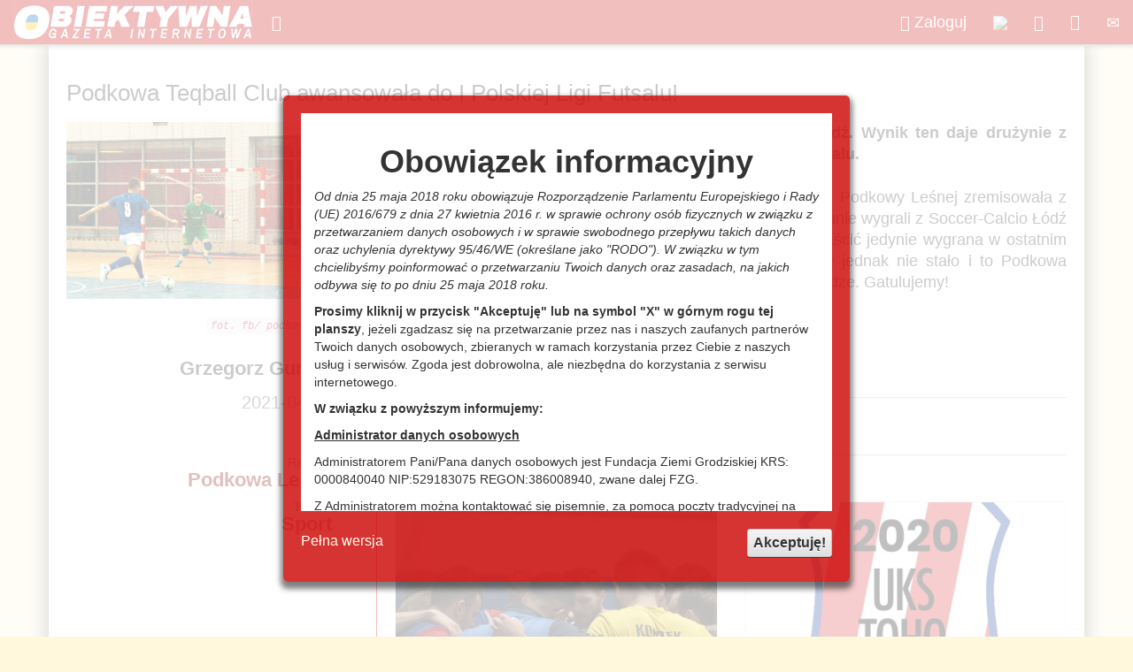

--- FILE ---
content_type: text/html; charset=utf-8
request_url: https://www.obiektywna.pl/podkowa-lesna/podkowa-teqball-club-awansowala-do-1pfl
body_size: 20682
content:
<!DOCTYPE html>
<html  lang="pl-PL">
<head id="Head"><meta content="text/html; charset=UTF-8" http-equiv="Content-Type" />
<meta property="fb:app_id" content="1668783800012200" />
<title>
	Podkowa Teqball Club awansowała do I Polskiej Ligi Futsalu! - Obiektywna Gazeta Internetowa > Region > Powiat grodziski > Podkowa Leśna
</title><meta id="MetaDescription" name="DESCRIPTION" content="Nowoczesna gazeta internetowa dla powiatu grodziskiego i gmin Grodzisk Mazowiecki, Pruszków, Milanówek, Podkowa Leśna" /><meta id="MetaKeywords" name="KEYWORDS" content="Obiektywna Gazeta Internetowa, Grodzisk Mazowiecki, Grodziska Mazowieckiego, Grodzisk, Milanówek, Podkowa Leśna, obiektyw" /><meta id="MetaRobots" name="ROBOTS" content="INDEX, FOLLOW" /><link href="/DependencyHandler.axd/db3481dacf593d663eba12c435a63dad/44/css" type="text/css" rel="stylesheet"/><script src="/DependencyHandler.axd/06621e545fc28e9f583ca3a8bc52c45a/44/js" type="text/javascript"></script><link rel='SHORTCUT ICON' href='/Portals/0/Obiektywna.ico?ver=wEXtavIkGT5Q5XoZIP4T_A%3d%3d' type='image/x-icon' /><meta property="og:title" content="Podkowa Teqball Club awansowała do I Polskiej Ligi Futsalu! - Obiektywna Gazeta Internetowa" /><meta property="og:url" content="https://www.obiektywna.pl/podkowa-lesna/podkowa-teqball-club-awansowala-do-1pfl" /><meta property="og:type" content="website" /><meta property="og:description" content="Bonito Helios Białystok wygrał 10:9 z Soccer-Calcio Łódź. Wynik ten daje drużynie z Podkowy Leśnej wymarzony awans do I Polskiej Ligi Futsalu.
" /><meta property="og:image" content="http://www.obiektywna.pl/Portals/0/Article/thumbs/7bfb8680-1011-46f2-b5c6-8558fbf3f6ab.jpg" />     
        
			    <script type="text/javascript">
			      var _gaq = _gaq || [];
			      _gaq.push(['_setAccount', 'UA-1221312-6']);
			      _gaq.push(['_trackPageview']);
			      
			 
			      (function() {
				    var ga = document.createElement('script'); ga.type = 'text/javascript'; ga.async = true;
				    ga.src = ('https:' == document.location.protocol ? 'https://' : 'http://') + 'stats.g.doubleclick.net/dc.js';
				    var s = document.getElementsByTagName('script')[0]; s.parentNode.insertBefore(ga, s);
			      })();
			    </script>
        
		  <meta name="viewport" content="width=device-width,initial-scale=1" /></head>
<body id="Body">
    
    <form method="post" action="/podkowa-lesna/podkowa-teqball-club-awansowala-do-1pfl" id="Form" enctype="multipart/form-data">
<div class="aspNetHidden">
<input type="hidden" name="__EVENTTARGET" id="__EVENTTARGET" value="" />
<input type="hidden" name="__EVENTARGUMENT" id="__EVENTARGUMENT" value="" />
<input type="hidden" name="__VIEWSTATE" id="__VIEWSTATE" value="GKmiAmV6zeXAxfhrlxqfXLa/oaDhrlY83gBfS2NS+taiaug8wTKkOA7M83dvPlGyfY25rPjpg0/TyjDqHjcmIqBVdGACtL1DC9QY7/I8tYUBvfhzAm7bWxf2zpc96q6wkFzciS6qTxzq1VnwsbeEZ9iinybpzfbJRMiGbgs0A5ZTbf4RLMK/fzuapv9FPhPfl30P43fxJAngd+JK6KUfaswWiT9Aa944PNjx0B7jY65NJ2fGLYPJ88+3eAdavZ62Od3bdrkhGE5sF2aqofIjXyfa/lIR2WlDfqBmYr8i6zf2d1wSMOADLjPHceWcXz9499m2wtqNi0MhKd/ozQel5nmRcMI4TCOq9pXfN6hEb/aFOr5jCTAvOt2v/AwHmLlb+5x5rfEHM0ALc64xhLutoPr2mpvEsW1BcXA7fc3rSOi3W+x6B8jqui8lASH+YvPl8Ip2G8z4Rh2DqEuBk6PV9wLqWHLioN69HxPmQOC5jM/ZhGn8FeyVQNYM96veGYWtvDlCkpeOlMoNH+9YSdWRnh2KX/yyPgAWqEn3LugdMQhXVkiqaPIL0kinuHKjl0aLoIaShgTf5wLTH6Z1qYt+dYtuuPdjQghBqE4QhWqeadanEdEkRqnBkBKbhV9uWJr+SajiiUBzRJDTgsTZ9gEH7/xXuwBir1rVEdZ1O5TqaKWGufcmCkWCnBobyo+gzrMaYoFYspUt865+sdbHCNUfEQ8ltaosaLqIjL1h+ktFUQ+KwqI7Rvsnozb8lpqlXMEVirUmTR/3K5QZZyzCx4cUUnPIN58Be4BhzfUffLsFOfAIr3NA7WH9OZNYuRvEDLkoSzo5XXo7QHdqn9uoU7p8mXxuVro8jPd7t4oBpOIY04wQKaBS+/DMaF3+zBOPE4UL86OGZ7QTiHblw0OLD5oS05z8LS5zaSH8yS9jlLGrRRDl/l0KQC6O7MsLc7jHVDSfINC8gyyJKhBDtq76VJ+/sUehxqB0/Tu/PCRuRtFl0JJEZ+MHcSu5zmfbNOiysF6P53N/VaWmP5p1YNMZYO3BlrhqoUDKp8XeycgK0pMG1D18iSue01xda2o/neOcKt8xSJxrphzyHLn2F9EoKCy1bjNliNvGJabBJujzbjR+gvLoQ9K6PXhsZz5nJMo+ZdUFC2PQUa1drEefN+pNBjCue7kKb790bTe5RRxgHLoxj4pb0GNXo6GUSYYnsdDk8mQ3xuNiKpkaDtql/v1z3OWLT8Fyeh0bmaMhFmhWN8Mc+jNj/7evIRdwCRKkEc70+TWSnTCghuS0gxRdqc6+qC8aaAPecOhVP7Ntiw+jmFTrgHF9maSdw/dmFC3BfTxVLB0KnyuMuVFxflWoOS9ZvZRhuflvrhcSWD86umrAgDhOWS57XiA7OFqgaKw/MaoHz8kt1AKWCnjTB3I6HK+n9lhNS2NnDHBMDPzJ+djKPdxYlY9KGjeO/rFvGAgWtcZugX+qejd/N0iMGte2t3grCR2okR8WSHbZ5vfRZlI1hoU77u+Y1d3xGVbfq+pi2G5xHYorAhqrMFjeNKOQcWKaIAUB96xK8mG9qLac/kFJgeBGO/[base64]/tUKQ/lQlb3+V70cu2gadsyS8rCOJxI9q1PCTL5hjUwJ4rxoGJ3TjHS9z29ncYRPKHeWvCRL9ytaleNkZhFlU/[base64]/ax1K3ukkmbLEuZOnfUZBMK1+cnOYi5Ffo/2oTJxVGjvdHMpN90ji1w4f0hFYLiIWjsRRz0yNhtTCf8M31b1gGJ0/7wrw+tfTnyTR7nSxL3PXAQsfo8ETxsluaEvLL2ryNPgV9V0rC8QL3alAjDZfTO8YhLdXK8fUnucASRmcIs+Y8qNQGE8uwiF/jO2DZtqA7W94LZspEAqd2gDeQgtA3MWK1W1vU2007mkfo0B5yj8xHXnN7gzZMghmUP4CE8LEbPuYRh7IR/MyXqVXiDtNRe2THD+yZ/h1us9D+RarVyXHR6tEv0TbWCfB43ElAcmEK3uxh1SQZOnydbWQk6/hFnXX7zQ0l8lWsxoP3nNrmo44SiTuI9y5HDWGuLAndFBN4t/v4n2ry33cJ4fJTyaX6sAIdZpEZD2UcRREQ2l3X0wLReb2dd+C8xdv+n+AinXjogjHceHEXgWPSI2nLEqtQnlnWL5VlfN1yL4NT6AwK13Iu5EWzs3rLZ7oLH2NQNuv8ZoxQGMpPBe5CfnLDyEMFcvowt0jigWHrBminIXdo0UNVg5xbjz/CAd/QUUeUpKVLRVSXqUvApWUqOYB8RDdPgajJ7QZETLH8Iv+p0V5LP0VsCe0hEXC5udugpO2xbJBq9GAWYwzspjTUCL7XjBxzM2SOn9W2b8gEL98GwbD93gWFipJaNMCfdKa7HgQKw0Eve7lavcD5dSTjw7I/x4a3aoOcvKJpAYcA0A8plopO5jexySZOtJtvkm/2cce5LSi525tfpPdmsCwN+ocIy/gMcZxArG5fgb0INzZVKQJqvfrJquMZhHIxq2RJ6XUDgLS8GrwSQSQvNWehj6v/[base64]/jZAUGK/cid1Y3SOSL/loZFftjMXHt+DKpNJmVAfs0LT/VSbQCAzU+Z1ngGOWLJhwmzhHDs/yFBR53+8prgHcZxYqiE6S0BfkrNnXKE61YGHHhRijgxkrGi77qBNtGYaYtXFQY2wkTE0sCQte7y6LhL3XL8XZUGf4b5E9ld6vcc427PsJw3LqLrhZhF/jWTLYq1rvdc6Z+B6nnmQCDP4XR/AnEnajiOWzhTA3EcGtK9zro3iJXKL7Cy1G/PWNZOzVHfRai29u7setFSlubg8EZlPuEnVi96foqgyK+ExYFP2s5o0HymyVI0EEHuN19ImNyY3TYIQEGQyubTyaGeKEBFaqCm8JA3A0kTsGai22QhQaHu0FMFe52ne5gRRwtLUcPNtovz/DGLaPHdW7PDtY/cBu/iRoqPYot5M1RWOgWaKJGM7jtYDGHaVvI0iWLWRRC7VWWgkco+w6pe1Oy8y8npsdQ7/R65fQ+6Wqu/sxEYj9IFNJUNjPB3xEYx5Ei1kzB2da6JFeDB20Kdg4YLQV9IvME5TxfKdSAtNz7u+ph/5SYjpCP0pxNXP7fSUDGmFPTvKKZWhCeKK0F1RJEAhpZLlKIwcFKhM2r9Zqnxp4O5x8h7+alalSgUKq7nmpSEzYUR52S282WnFFxGnHLg9K8Z1uGQ1SUBxAuSJ83GY628Eig/45o8BnfYD7WsfopV1yJPF7ldGpFGZICWZEbWbyRnpVXD/+xPoqnYqRyxjS+mc5CcpWuzV/ocPoBQGT2VLVbFA/ZuTVYpchwUei08KE0RB3Rz4DKllNd8OAdUQfaQMU8ofHJVrRvgNej3OEZXSzi7sj0+sm1ZAivrrmfIoiK4eIWZMtJ6WKS+3zK+0BWEm6SyJF+UOL3tLCdRze/iJbiYftgOCRy0YGCq1kN/ZQtW4DwLP3N7FRLKyAgroDTXNbAE9qIzeA1VjHkV15k2hzebL8eXj+wHCs4hFMy/An2+0XM7BmN9F57RdxvrIuVgWRePjF1rQYUzgvgVHr69eGLC+Sj1SHtTChPA7T1p4BwzuoEnF6uJ2UmbTi1DhC0xrvBTg0JoSC8XZn3yW9euDHCpnpfgmW5+Htd2J+TNQQ2nONkrHptVN8YwJ1aDCs2y/5CKCSqd7GP/ci+X98N1dlSwkw3gMkHFujKy+U4mUUNHNqBU0MkKlz8RCR5026hf1mmj36YPbaXubeBpmoaebSBb4gVfmu/8y1zGwcpZuhGx/3k/XpzChj2n7yTdEIwnOCCPnLF9t6l/DtypwJ+M4mlAcMyEVhqu2rJHBQUvzyw4SWyzJXBnAV30G0hNdiJabEfg+RVozZD4GmSTB5xO76CAK+eMD6NS/rk2jzBZx/+wa43QUTvni4uIjpjWyCDzflwYE0tzDHYH4Ea5zMHhok3OhFz6lzMIAXpKrk4KFp9LPhb6I92y2g9RstpwnEsRD5KVQ3g8ZHk6/FAOqu2BwcnMepu3o3s4KPnmgh9pRXehfsc7kuUxVHTyZW7DP2wz1CM8cEHnETd9gzPGgtadrSKGmEZnrnAr1uuKmsSnJLzu/W0Xf2YdxmLAeV/y3OmQlJj8chPSeNi7E7Omugih67Es1AlRsg0u9LViIe88c9MJZcrnzdF/J35eLMtH7O8sfrqjw1FXg6wn0eDuuMTqhz/VhYsXjnjA8P9hWimK/BnqOrzIYAk48fb+z0Z1KFJkfAaUC3qea+VeJwZ/XleNelBzfWy8l4vcpEbjNHsK2/aQhqB5LaS2gh839VwOSdgDTZUZVvzycLAqwrhSSXx3tKuXt7GEScgA+v33Brg8wsx73BV5l+gsUeGrdW7sCPvjIKhUHBPZ6IiToXDo4FF1iIJGOyNBPL2QR60ZWofeLrxKG0EXKbz4st8rHgrfIVwPdqiPhGYXr/kWOT+eaWKxFgIfs5+siszylbm/QLG+1vMLWTeHklG9TooW/xMF5asmByNIlIfB6h6QIvZK0Me2UXKjhOfTpbwPzXiM6OwYxClH+73P5S227ug48V60RmNHRXdbHzFmTaqsCi5atD46zktGHBzZij8BkykEaiLJD/PjC5vmQAVoD25HsUcL3xiv9iLPYfypaNXS2LkjBzm7h8qczDVaU4MsJmHZmhhtqPOrpFwKhgnM8RKo0YJA98uX/RfDaRjjSHEDWaX4pNxGFgNV8FLOWuy3Sr4REaV4DXfr+YvYuubJT+znvDK5YV0UZhx4iK2/[base64]/ldQJfqSgdirpVFB/7g4wGBBYguBVEu1PzpUBTbu8TP6AHErmIUOZdBraYe+2QjPmojPjqvFw0tArjDMyOlHSQMkPIzo7DyhWRrEGNhUe4Hd1rj+IEqB001ZhyCSInyg5K7OR9C9TcHQGdGA5KezG5xZZIrguSkoJUDJPfSFKrsp+sJ62Kk1S5vkes/GO/xLrxWyqdY42KuNEBVpveVrId87cnUYTyt3ek3CXlKQGMPbPgCMtobRcQpXkWQfUz6bf8JBmN4KBEAYsPkELT8b9mqKjls+NWCWSM2HDUxWWEC60lptyv3tVL3uHAVynqNLjNwc2AVnJQSW7xa/HlrJs23q/+amgQpo7DC4Hwt7+XPuwRzMSzSH5Sdsl9FGtID5rKWojkHjwGDqUgus2PxYFiQJsY+g7Sb+dNagtRT8w/9c72fFsYgHhc26XMdqj8n/EDswMEwrvxqCTgtYqsNTBUACkeSRfqxNH3JHmxc2xvQ6GNQPdSknnG3crkdLxIPF0BeLcf9Vd2YATyiO/VR/5z9K5DpA8Jlvj3lS74sURUbvm1I5TRONd4Vu3Mhn5B1foItWkmAxWHZtCXU+kQcSMWXHx64XKHGqexHGZG0kwKM/i0d3RuXOMY3BJn0ZAYLe5tBxdr+fEM0UFn/ruJbHVD+0GvggYUYRF33C66Ef+kOdHmRwxXMzaVkka2qb1Nelar2MhrL/IJXAnAUayplXddY7iWayLGRA4OsdtxDOuynN9izqJFBS2281ZjI7NpcSrruP8pqcx78MJ2N4N+lbD9GmQ98v+4jPzEGrHL6kmvQHjTz5k4pifh4rmxlYX4JWEyaJ1who+pjeHrZ21AgeprKI//q4Ye0+ZsLCSNFJ9OXIkrGUwwlFGLyJSL5Hd3MVgD+LeItNkCzx+CSdnIL7v+09vBxv/NJnmN5rKzPkWmfApK9ebw30FyRlNRsNMzoXCucwEYHXqmyIJdc+R41B4wbfRglM8/p5HmtgpGyOXXMm0L7wrO5XrBD4F0IXxzr1Syz/oglI6TjqC9Ns9r8PtIfHt2oEiMdEF2+40exvAqp8r7dy+sfL5skeE8tHKUb8b/d20SkVV1WdO7sOJuyOJ51uRxAOsQ//EWQb/kKuZHXSVeuAElwP/lgkaMZONKXMS0G4gvR3RVvMWHtVKrhU6gS0S+quXLSREqe692Egcxs3H7cAHhTi/8VkGYGMYI+uMy1o8NtvaALz1iPkyLdPgAYsg+Fj4sJtAB/YZxOuEbWVNjJeLh8ii/ObRsDsdYtI71gVQBSiUQIWLo5MRsY+Dm1YikV/WpMcIgFp8K8qD6u0ZkNKMKOYG+91OStTIqGQTJkno/+xZ9b8eUu2SSWoAXlna4nbVeeWYADq56mwWGgBU6GmwiBiJHEhYvjZ3poGMTuckR9pEmhWybGHsJSl6t4TVQPNTl+1Q6vpeVsY9t/kwsSatEcQpVelKeE6sG2zFZrpKSN3nM+I9lExcm2b4vAxp8QbPhYRVC9u8MWsSt9AylmTtG8i2UaxR9m1g/j/tjh7rQDugdRkupBLn/wDhr52Q9DQws7CDKjcfu87cXBhNZBdQi0BmD8/qEj6m61uitW+ghCgrbpVCRw/TOIF8i+MAaN0c66lxRp1etWvBJokC/jJuf0HtcgpbV4ibu/ukrHdY8GmFItTpbYelspUuYxlmXHj+l0BmVL5SAlJOpuQWbjyq/Y7XCXMdTZWAMVe6WVt390holpKNc/ddmn/lZzZ+MIkvGFeZBJkwEEokFRayXPfoH6ZSmumIRzTAbOuraJgXp6/q2srT9KkqQHd2NkYDcpAzQ03dw1mugPRxGNACyCYGRioV/xg/BEeq0cT4NOSJ2/+UJgNdLkggABhsS49IfdKBwyyq+rnLz" />
</div>

<script type="text/javascript">
//<![CDATA[
var theForm = document.forms['Form'];
if (!theForm) {
    theForm = document.Form;
}
function __doPostBack(eventTarget, eventArgument) {
    if (!theForm.onsubmit || (theForm.onsubmit() != false)) {
        theForm.__EVENTTARGET.value = eventTarget;
        theForm.__EVENTARGUMENT.value = eventArgument;
        theForm.submit();
    }
}
//]]>
</script>


<script src="/WebResource.axd?d=pynGkmcFUV0hhpjsYTfhEumOjtPOmbhZlzvrxypgrsZ7I4_cxxpQ587ttiU1&amp;t=638628296640000000" type="text/javascript"></script>


<script type="text/javascript">
//<![CDATA[
var __cultureInfo = {"name":"pl-PL","numberFormat":{"CurrencyDecimalDigits":2,"CurrencyDecimalSeparator":",","IsReadOnly":false,"CurrencyGroupSizes":[3],"NumberGroupSizes":[3],"PercentGroupSizes":[3],"CurrencyGroupSeparator":" ","CurrencySymbol":"zł","NaNSymbol":"NaN","CurrencyNegativePattern":8,"NumberNegativePattern":1,"PercentPositivePattern":1,"PercentNegativePattern":1,"NegativeInfinitySymbol":"-∞","NegativeSign":"-","NumberDecimalDigits":2,"NumberDecimalSeparator":",","NumberGroupSeparator":" ","CurrencyPositivePattern":3,"PositiveInfinitySymbol":"∞","PositiveSign":"+","PercentDecimalDigits":2,"PercentDecimalSeparator":",","PercentGroupSeparator":" ","PercentSymbol":"%","PerMilleSymbol":"‰","NativeDigits":["0","1","2","3","4","5","6","7","8","9"],"DigitSubstitution":1},"dateTimeFormat":{"AMDesignator":"","Calendar":{"MinSupportedDateTime":"\/Date(-62135596800000)\/","MaxSupportedDateTime":"\/Date(253402297199999)\/","AlgorithmType":1,"CalendarType":1,"Eras":[1],"TwoDigitYearMax":2029,"IsReadOnly":false},"DateSeparator":"-","FirstDayOfWeek":1,"CalendarWeekRule":2,"FullDateTimePattern":"d MMMM yyyy HH:mm:ss","LongDatePattern":"d MMMM yyyy","LongTimePattern":"HH:mm:ss","MonthDayPattern":"d MMMM","PMDesignator":"","RFC1123Pattern":"ddd, dd MMM yyyy HH\u0027:\u0027mm\u0027:\u0027ss \u0027GMT\u0027","ShortDatePattern":"yyyy-MM-dd","ShortTimePattern":"HH:mm","SortableDateTimePattern":"yyyy\u0027-\u0027MM\u0027-\u0027dd\u0027T\u0027HH\u0027:\u0027mm\u0027:\u0027ss","TimeSeparator":":","UniversalSortableDateTimePattern":"yyyy\u0027-\u0027MM\u0027-\u0027dd HH\u0027:\u0027mm\u0027:\u0027ss\u0027Z\u0027","YearMonthPattern":"MMMM yyyy","AbbreviatedDayNames":["niedz.","pon.","wt.","śr.","czw.","pt.","sob."],"ShortestDayNames":["niedz.","pon.","wt.","śr.","czw.","pt.","sob."],"DayNames":["niedziela","poniedziałek","wtorek","środa","czwartek","piątek","sobota"],"AbbreviatedMonthNames":["sty","lut","mar","kwi","maj","cze","lip","sie","wrz","paź","lis","gru",""],"MonthNames":["styczeń","luty","marzec","kwiecień","maj","czerwiec","lipiec","sierpień","wrzesień","październik","listopad","grudzień",""],"IsReadOnly":false,"NativeCalendarName":"kalendarz gregoriański","AbbreviatedMonthGenitiveNames":["sty","lut","mar","kwi","maj","cze","lip","sie","wrz","paź","lis","gru",""],"MonthGenitiveNames":["stycznia","lutego","marca","kwietnia","maja","czerwca","lipca","sierpnia","września","października","listopada","grudnia",""]},"eras":[1,"n.e.",null,0]};//]]>
</script>

<script src="/ScriptResource.axd?d=uHIkleVeDJf3Kd-LxHCsnI6baVCOUOZGYNh3yA_cpZMbzPCLi8NqvaiGnRc2aAfmFo_NoNHm31GMRme1xxnKBVl_pbeFmLNbtfO8XaSJNr1N2NXUFVO4td1Qblq51VqYaLLv4g2&amp;t=2a9d95e3" type="text/javascript"></script>
<script src="/ScriptResource.axd?d=Jw6tUGWnA17X5RJ0G1wXsnEyqq1D8yFFMoC2KX-3TUNyTz5dhRonJpRq1Fh9YdVwFrP-jeMHyE193yGfKi9Q0zOAvBFX4oaOy7ExFlg92FRfAqkSVBMUQ7GB0i6fp4da7V3m8t65r0d8NUn90&amp;t=2a9d95e3" type="text/javascript"></script>
<div class="aspNetHidden">

	<input type="hidden" name="__VIEWSTATEGENERATOR" id="__VIEWSTATEGENERATOR" value="CA0B0334" />
	<input type="hidden" name="__VIEWSTATEENCRYPTED" id="__VIEWSTATEENCRYPTED" value="" />
	<input type="hidden" name="__EVENTVALIDATION" id="__EVENTVALIDATION" value="YzyeliTqYZyg4wI2Ex3A+JZDpwBZVq16BixLjzvdBu9a6u/IqI/YptkGf6aEqm7R7x2exHhCSMaWQABxBtfcWoy2nbVpRdeJQwwdLaOJrJe1M6Pc" />
</div><script src="/DependencyHandler.axd/ad4e8a21355424e46c1e2ae909c50878/44/js" type="text/javascript"></script>
<script type="text/javascript">
//<![CDATA[
Sys.WebForms.PageRequestManager._initialize('ScriptManager', 'Form', ['tdnn$ctr2499$ArticleList_UP','dnn_ctr2499_ArticleList_UP'], [], [], 90, '');
//]]>
</script>

        
        
        






<!-- Google tag (gtag.js) -->
<script async src="https://www.googletagmanager.com/gtag/js?id=G-6W1GG1VF2G"></script>
<script>
  window.dataLayer = window.dataLayer || [];
  function gtag(){dataLayer.push(arguments);}
  gtag('js', new Date());

  gtag('config', 'G-6W1GG1VF2G');
</script>


	<nav class="navbar navbar-inverse navbar-fixed-top bloodyred drop-shadow">
      <div class="container-fluid">
        <div class="navbar-header">
          <button type="button" class="navbar-toggle collapsed" data-toggle="collapse" data-target="#navbar" aria-expanded="false" aria-controls="navbar">
            <span class="sr-only">Rozwiń menu</span>
            <span class="icon-bar"></span>
            <span class="icon-bar"></span>
            <span class="icon-bar"></span>
          </button>
          <a class="navbar-brand" href="#"><a id="dnn_dnnLOGO_hypLogo" title="Obiektywna Gazeta Internetowa" href="https://www.obiektywna.pl/"><img id="dnn_dnnLOGO_imgLogo" src="/Portals/0/Images/ObiektywnaLogoUA.png?ver=eWB1mpN2ma175D0mmCkgRA%3d%3d" alt="Obiektywna Gazeta Internetowa" /></a></a>
        </div>
        <div id="navbar" class="navbar-collapse collapse">
	      <div class="showMenu navbar-left btn-lg"><span class="glyphicon glyphicon-chevron-right"></span></div>
          <div class="hideMenu navbar-left btn-lg"><span class="glyphicon glyphicon-chevron-left"></span></div>
			<div class="hiddenMenu navbar-left">
          <ul class="nav navbar-nav">

	<li class="">
	
			<a href="https://www.obiektywna.pl/gazeta" >Gazeta</a>
		
	</li>

	<li class="">
	
			<a href="https://www.obiektywna.pl/reklama" >Reklama</a>
		
	</li>

	<li class="">
	
			<a href="https://www.obiektywna.pl/ogloszenia-drobne" >Ogłoszenia</a>
		
	</li>

	<li class="dropdown">
	
		<a href="https://www.obiektywna.pl/region" class="dropdown-toggle" data-toggle="dropdown" role="button" aria-haspopup="true" aria-expanded="false">Region<span class="caret"></span></a>
		
			<ul class="dropdown-menu">
				
	<li class="dropdown-submenu">
	
		<a href="https://www.obiektywna.pl/powiat-grodziski" class="dropdown-toggle" data-toggle="dropdown" role="button" aria-haspopup="true" aria-expanded="false">Powiat grodziski</a>
		
			<ul class="dropdown-menu">
				<li class=" topmenu"><a href="https://www.obiektywna.pl/powiat-grodziski" >Powiat grodziski</a></li>
	<li class="">
	
			<a href="https://www.obiektywna.pl/baranow" >Baran&#243;w</a>
		
	</li>

	<li class="">
	
			<a href="https://www.obiektywna.pl/grodzisk-mazowiecki" >Grodzisk Mazowiecki</a>
		
	</li>

	<li class="">
	
			<a href="https://www.obiektywna.pl/jaktorow" >Jaktor&#243;w</a>
		
	</li>

	<li class="">
	
			<a href="https://www.obiektywna.pl/milanowek" >Milan&#243;wek</a>
		
	</li>

	<li class="active">
	
			<a href="https://www.obiektywna.pl/podkowa-lesna" >Podkowa Leśna</a>
		
	</li>

	<li class="">
	
			<a href="https://www.obiektywna.pl/zabia-wola" >Żabia Wola</a>
		
	</li>

			</ul>
		
	</li>

	<li class="dropdown-submenu">
	
		<a href="https://www.obiektywna.pl/powiat-pruszkowski" class="dropdown-toggle" data-toggle="dropdown" role="button" aria-haspopup="true" aria-expanded="false">Powiat pruszkowski</a>
		
			<ul class="dropdown-menu">
				<li class=" topmenu"><a href="https://www.obiektywna.pl/powiat-pruszkowski" >Powiat pruszkowski</a></li>
	<li class="">
	
			<a href="https://www.obiektywna.pl/brwinow" >Brwin&#243;w</a>
		
	</li>

	<li class="">
	
			<a href="https://www.obiektywna.pl/michalowice" >Michałowice</a>
		
	</li>

	<li class="">
	
			<a href="https://www.obiektywna.pl/nadarzyn" >Nadarzyn</a>
		
	</li>

	<li class="">
	
			<a href="https://www.obiektywna.pl/piastow" >Piast&#243;w</a>
		
	</li>

	<li class="">
	
			<a href="https://www.obiektywna.pl/pruszkow" >Pruszk&#243;w</a>
		
	</li>

	<li class="">
	
			<a href="https://www.obiektywna.pl/raszyn" >Raszyn</a>
		
	</li>

			</ul>
		
	</li>

	<li class="dropdown-submenu">
	
		<a href="https://www.obiektywna.pl/region/powiat-zyrardowski" class="dropdown-toggle" data-toggle="dropdown" role="button" aria-haspopup="true" aria-expanded="false">Powiat żyrardowski</a>
		
			<ul class="dropdown-menu">
				<li class=" topmenu"><a href="https://www.obiektywna.pl/region/powiat-zyrardowski" >Powiat żyrardowski</a></li>
	<li class="">
	
			<a href="https://www.obiektywna.pl/mazowsze/mszczonow" >Mszczon&#243;w</a>
		
	</li>

	<li class="">
	
			<a href="https://www.obiektywna.pl/teresin" >Teresin</a>
		
	</li>

	<li class="">
	
			<a href="https://www.obiektywna.pl/radziejowice" >Radziejowice</a>
		
	</li>

	<li class="">
	
			<a href="https://www.obiektywna.pl/mazowsze/wiskitki" >Wiskitki</a>
		
	</li>

	<li class="">
	
			<a href="https://www.obiektywna.pl/zyrardow" >Żyrard&#243;w</a>
		
	</li>

			</ul>
		
	</li>

	<li class="">
	
			<a href="https://www.obiektywna.pl/mazowsze" >Mazowsze</a>
		
	</li>

	<li class="">
	
			<a href="https://www.obiektywna.pl/polska" >Polska</a>
		
	</li>

			</ul>
		
	</li>

	<li class="dropdown">
	
		<a href="https://www.obiektywna.pl/temat" class="dropdown-toggle" data-toggle="dropdown" role="button" aria-haspopup="true" aria-expanded="false">Temat<span class="caret"></span></a>
		
			<ul class="dropdown-menu">
				
	<li class="">
	
			<a href="https://www.obiektywna.pl/ciekawostki" >Ciekawostki</a>
		
	</li>

	<li class="">
	
			<a href="https://www.obiektywna.pl/gospodarka" >Gospodarka</a>
		
	</li>

	<li class="">
	
			<a href="https://www.obiektywna.pl/komunikacja" >Komunikacja</a>
		
	</li>

	<li class="">
	
			<a href="https://www.obiektywna.pl/kultura" >Kultura i sztuka</a>
		
	</li>

	<li class="">
	
			<a href="https://www.obiektywna.pl/organizacje-pozarzadowe" >Organizacje pozarządowe</a>
		
	</li>

	<li class="">
	
			<a href="https://www.obiektywna.pl/aktualności" >Park of Poland</a>
		
	</li>

	<li class="">
	
			<a href="https://www.obiektywna.pl/rozrywka" >Rozrywka</a>
		
	</li>

	<li class="">
	
			<a href="https://www.obiektywna.pl/samorzad" >Samorząd</a>
		
	</li>

	<li class="">
	
			<a href="https://www.obiektywna.pl/spoleczenstwo" >Społeczeństwo</a>
		
	</li>

	<li class="">
	
			<a href="https://www.obiektywna.pl/sport" >Sport</a>
		
	</li>

	<li class="">
	
			<a href="https://www.obiektywna.pl/srodowisko" >Środowisko</a>
		
	</li>

	<li class="">
	
			<a href="https://www.obiektywna.pl/wybory" >Wybory</a>
		
	</li>

	<li class="">
	
			<a href="https://www.obiektywna.pl/zdrowie" >Zdrowie</a>
		
	</li>

			</ul>
		
	</li>

	<li class="">
	
			<a href="https://www.obiektywna.pl/galeria" >Galeria</a>
		
	</li>

	<li class="">
	
			<a href="https://www.obiektywna.pl/biznes" >Biznes</a>
		
	</li>

</ul>


          </div>
          <ul class="nav navbar-nav navbar-right">
            <li><a id="dnn_dnnUser_registerLink" class="btn-lg" rel="nofollow" onclick="return dnnModal.show(&#39;https://www.obiektywna.pl/register?returnurl=https%253a%252f%252fwww.obiektywna.pl%252fpodkowa-lesna&amp;popUp=true&#39;,/*showReturn*/true,600,950,true,&#39;&#39;)" href="https://www.obiektywna.pl/register?returnurl=https%3a%2f%2fwww.obiektywna.pl%2fpodkowa-lesna"></a>
</li>
            <li><a id="dnn_dnnLogin_loginLink" title="&lt;span class=&quot;glyphicon glyphicon-user&quot;>&lt;/span>  Zaloguj" class="btn-lg" rel="nofollow" onclick="return dnnModal.show(&#39;https://www.obiektywna.pl/login?returnurl=/podkowa-lesna/podkowa-teqball-club-awansowala-do-1pfl&amp;popUp=true&#39;,/*showReturn*/true,300,650,true,&#39;&#39;)" href="https://www.obiektywna.pl/login?returnurl=%2fpodkowa-lesna%2fpodkowa-teqball-club-awansowala-do-1pfl"><span class="glyphicon glyphicon-user"></span>  Zaloguj</a>
</li>
            <li><a href="/15procent" CssClass="btn-lg"><img src="/images/15proc.png"><span class="contactCaption">Przekaż nam 1,5%</span></a></li>
			<li><a href="/szukaj" class="btn-lg"><span class="glyphicon glyphicon glyphicon-search"></span><span class="contactCaption">Szukaj</span></a></li>
            <li><a href="http://www.facebook.com/ObiektywnaGrodzisk" class="btn-lg" target="_blank"><i class="fa fa-facebook-official"></i><span class="contactCaption">Polub nas na Facebook</span></a></li>
            <li><a href="/kontakt" class="btn-lg"><span class="glyphicon glyphicon-envelope"></span><span class="contactCaption">Kontakt</span></a></li>
          </ul>
        </div><!--/.nav-collapse -->
      </div>
    </nav>
    <div id="siteWrapper">
		    <div id="contentWrapper">
            <div class="container">
                <div class="row-fluid">
					<div id="dnn_ContentPane" class="col-xs-12 contentPane"><div class="DnnModule DnnModule-DNN_HTML DnnModule-2731"><a name="2731"></a><div id="dnn_ctr2731_ContentPane"><!-- Start_Module_2731 --><div id="dnn_ctr2731_ModuleContent" class="DNNModuleContent ModDNNHTMLC">
	<div id="dnn_ctr2731_HtmlModule_lblContent" class="Normal">
	
</div>

</div><!-- End_Module_2731 --></div>
</div><div class="DnnModule DnnModule-CStudiosNewsPublish DnnModule-2499"><a name="2499"></a><div id="dnn_ctr2499_ContentPane"><!-- Start_Module_2499 --><div id="dnn_ctr2499_ModuleContent" class="DNNModuleContent ModCStudiosNewsPublishC">
	<div id="dnn_ctr2499_ArticleList_UP">
		
<div id="dnn_ctr2499_ArticleList_pnlArticle" class="news-article-content">
			
    <div id="fb-root"></div><script async defer crossorigin="anonymous" src="https://connect.facebook.net/pl_PL/sdk.js#xfbml=1&version=v10.0&appId=1668783800012200&autoLogAppEvents=1" nonce="BRc6WKq8"></script>
    <script type="text/javascript" src="//s7.addthis.com/js/300/addthis_widget.js#pubid=ra-4eb8f1d0647d754d" async="async"></script>
	
	<a href=" https://www.michalowice.pl/e-urzad/eboi-elektroniczne-biuro-obslugi-interesanta" id="eBOIArticle" style="display:none" class="eBOI" target="_blank"></a>
	<a href="https://villaro.pl/" id="MMerArticle" style="display:none" class="mmer" target="_blank"></a>
    <script>
						var promo=Math.floor(Math.random() * 2);
						if (promo==1)
						{
							document.getElementById("eBOIArticle").style.display = "block";
						}
						else
						{
							document.getElementById("MMerArticle").style.display = "block";
						}
	</script>
	
    <style>
        .container {
                width: 100% !important; padding-right: 0px !important;padding-left: 0px !important; overflow:hidden; 
            }
            .contentPane {
                padding: 0px;
            }
        .article-body {
            background-color: #fff;
            margin: 0 auto 50px auto;
            width:970px;
            padding: 40px 10px 10px 10px;
            box-shadow: 0 0px 19px 2px rgba(0,0,0,0.6);
            box-sizing: border-box;
        }

        #atstbx {
            margin-bottom: 50px;
        }
        .article-info{
            float:left;
            width:160px;
            text-align:right;
        }
        .article-author {
            font-size:22px;
            font-weight:bold;
            padding-top:30px;
            display:block;
        }
        .article-source{
            font-size:16px;
            font-style:italic;
            color:#666;
            display:block;
            padding-top:20px;
        }
        .article-publish{
            font-size:20px;
            color:#666;
            display:block;
            padding-top:20px;
            padding-bottom:50px;
        }
        .article-details{width:780px; padding-left:10px; margin-left:10px; border-left: 1px solid #cc0000; float:right; font-size:18px; line-height:24px; text-align:justify}

        .article-normal-image{width:100%; margin-bottom:40px;}
        .article-info-tags{ list-style-type:none}
        .article-body h1{margin-bottom:20px}
        .article-thumb-image{ width:150px;margin-bottom:20px;}
        .article-gallery{ margin-top:10px; border-top: 1px solid #CC0000; padding-top:20px; font-size:20px; font-weight:bold}
        .article-fb-like{text-align:center; color:#aaa; font-style:italic;}

        .ImageDesc1{
                position:absolute;
                right: calc(50% - 480px);
                z-index: 1000;
            }

         @media (min-width: 1200px) {
            .article-body {
                width: 1170px;
                padding: 40px 20px 20px 20px;
            }
            .article-info {
                width: 300px;
            }
            .article-details {
                padding-left: 20px;
                margin-left: 20px;
            }
            .article-thumb-image {
                width: 300px;
            }
            .ImageDesc1{
                right: calc(50% - 570px);

            }

         }
        @media (max-width: 979px) {
            .article-body {
                float:none;
            }
            .article-info {
                float:none;
                margin-bottom:10px;
                width:100%;
            }
            .article-details {
                width: 100%;
                float: none;
                border:0px;
                padding:10px;
                margin:0px;
            }
            #atstbx{float:left; width:200px;margin:0px; text-align:left}
            .article-category{display:none}
            .article-thumb-image {
                display: none;
            }
            .article-details {
                font-size:14px; line-height:18px;
            }
            
            .article-author {
                font-size:16px;
                padding-top:0px;
            }
            .article-source{
                font-size:14px;
                padding-top:0px;
            }
            .article-publish{
                font-size:14px;
                padding-top:0px;
                padding-bottom:0px;
            }
            .ImageDesc1{
                right: calc(50% - 370px);

            }
        }
         @media (min-width: 768px) and (max-width: 979px) {
            .article-body {
                width: 760px;
            }
            .ImageDesc3{display:none}
            
         }
         @media (max-width: 767px) {
            .article-body {width:100%;}
            .article-gallery {
                font-size: inherit;
            }
            .ImageDesc1{
                right: 10px;
            }
            .ImageDesc1 small{font-size:10px;}
            .ImageDesc3{display:none}
        }

            @media (max-width: 500px) {
               .article-details {
                font-size:12px; line-height:14px;
            }
            
            .article-author {
                font-size:12px;
                padding-top:0px;
            }
            .article-source{
                font-size:12px;
                padding-top:0px;
            }
            .article-publish{
                font-size:12px;
                padding-top:0px;
                padding-bottom:0px;
            }
            }
            @media (max-width: 350px) {
                
            }

    </style>
    <div class="article-body">
        <h1>Podkowa Teqball Club awansowała do I Polskiej Ligi Futsalu!</h1>
        
        
        <div class="article-info">
            <img id="dnn_ctr2499_ArticleList_imgThumb" class="article-thumb-image" src="/Portals/0/Article/viewsize/7bfb8680-1011-46f2-b5c6-8558fbf3f6ab.jpg" />
            <span id="dnn_ctr2499_ArticleList_lblImage3" class="ImageDesc3"><code><small><em>fot. fb/ podkowateq</em></small></code></span>
            <div class="addthis_sharing_toolbox"></div>
            <span id="dnn_ctr2499_ArticleList_lblAuthor" class="article-author">Grzegorz Gurgul</span>
            
            <span id="dnn_ctr2499_ArticleList_lblDate" class="article-publish">2021-04-26</span>
            <div class="article-category">
                Region: <h2><a id="dnn_ctr2499_ArticleList_hplRegion" href="https://www.obiektywna.pl/podkowa-lesna">Podkowa Leśna</a></h2>
                Temat: <h2><a id="dnn_ctr2499_ArticleList_hplSubject" href="https://www.obiektywna.pl/sport">Sport</a></h2>
                
            </div>

            <script async src="//pagead2.googlesyndication.com/pagead/js/adsbygoogle.js"></script>
                <!-- Artykuł - bok -->
                <ins class="adsbygoogle"
                     style="display:block"
                     data-ad-client="ca-pub-4753363225563947"
                     data-ad-slot="2305745919"
                     data-ad-format="auto"></ins>
                <script>
                (adsbygoogle = window.adsbygoogle || []).push({});
            </script>
        </div>
        <div class="article-details">
            <p><strong>Bonito Helios Białystok wygrał 10:9 z Soccer-Calcio Łódź. Wynik ten daje drużynie z Podkowy Leśnej wymarzony awans do I Polskiej Ligi Futsalu.</strong></p>

<p>W walce w barażach o I ligę w pierwszym meczu drużyna z Podkowy Leśnej zremisowała z Bonito Helios Białystok 3:3. W swoim drugim meczu podkowianie wygrali z Soccer-Calcio Łódź aż 17:1, dając duże szanse na awans, który mogła zaprzepaścić jedynie wygrana w ostatnim meczu drużyny z Białegostoku wyższym wynikiem. Tak się jednak nie stało i to Podkowa Teqball Club w przyszłym sezonie cieszyć się będzie grą w I lidze. Gatulujemy!</p>

<p>&nbsp;</p>

            <div class="article-fb-like">
            Polub nas na Facebook <div class="fb-like" data-href="http://www.obiektywna.pl" data-width="100px" data-layout="button" data-action="like" data-show-faces="false" data-share="false"></div>
            </div>
            
            <hr />
            <div class="fb-comments" data-href="http://www.obiektywna.pl/podkowa-lesna/podkowa-teqball-club-awansowala-do-1pfl" data-width="100%" data-numposts="5"></div>
            
                    <hr />
                    <h3>To może Cię zainteresować:</h3>
                    <div class="row rowList">
                
                    <div id="dnn_ctr2499_ArticleList_rptMore_pnlListElement_0" class="col-xs-12 col-sm-6 col-md-6 col-lg-6 cell" style="margin-bottom:10px;">
				
                        <div class="ArticleListElement" style="background-image: url('/Portals/0/Article/thumbs/3248cbeb-048c-45a8-a2e0-0a0ddc682ad1.jpg'); border:none">
                            <a href="https://www.obiektywna.pl/grodzisk-mazowiecki/toho-powraca-do-rozgrywek" style="border: 1px solid #eee;">
                                <span class="overlay">
                                    <p>UKS Toho AdiFeed Grodzisk Mazowiecki powraca do rozgrywek! W tym sezonie Czerwono-Biało-Niebiescy przystąpią do rozgrywek 3. Polskiej Ligi Futsalu. Wraz z mocno powiększonym składem drużyna trenera Kacpra Flisa już w pierwszej kolejce pewnie pokonała na wyjeździe faworyzowany zespół TS Falenica 6:2.</p>

                                    <label>Czytaj całość</label>
                                </span>
                                <span class="text">Toho powraca do rozgrywek</span>
                            </a>
                        </div>
                    
			</div>
                
                    <div id="dnn_ctr2499_ArticleList_rptMore_pnlListElement_1" class="col-xs-12 col-sm-6 col-md-6 col-lg-6 cell" style="margin-bottom:10px;">
				
                        <div class="ArticleListElement" style="background-image: url('/Portals/0/Article/thumbs/b097145c-d20b-4842-a025-8b32626becb5.jpg'); border:none">
                            <a href="https://www.obiektywna.pl/grodzisk-mazowiecki/koniec-przygody-dla-toho" style="border: 1px solid #eee;">
                                <span class="overlay">
                                    <p>Po arcytrudnym spotkaniu z drużyną Zdrowie Garwolin, niestety przegranym 4:8, UKS Toho Grodzisk Mazowiecki kończy swój sezon futsalowy na ćwierćfinale play off o mistrzostwo 3. Polskiej Ligi Futsalu. Pomimo nieznacznej porażki w pierwszym meczu, grodziszczanie nie byli w stanie odrobić strat, a swoje działa wytoczyła drużyna z Garwolina.</p>

                                    <label>Czytaj całość</label>
                                </span>
                                <span class="text">Koniec przygody dla Toho…</span>
                            </a>
                        </div>
                    
			</div>
                
                    <div id="dnn_ctr2499_ArticleList_rptMore_pnlListElement_2" class="col-xs-12 col-sm-6 col-md-6 col-lg-6 cell" style="margin-bottom:10px;">
				
                        <div class="ArticleListElement" style="background-image: url('/Portals/0/Article/thumbs/e3e05dec-69d4-4932-be0c-701cfeb891f9.jpg'); border:none">
                            <a href="https://www.obiektywna.pl/podkowa-lesna/powrot-do-ii-ligi" style="border: 1px solid #eee;">
                                <span class="overlay">
                                    <p>Zakończył się sezon 2021/2022 Polskiej Ligi Futsalu. Drużyny mogą już udać się na zasłużony odpoczynek, po którym przygotowywać się będą do kolejnych rozgrywek. Zanim to jednak nastąpi, zawodnicy podsumowują ten czas wytężonej pracy. A wśród nich jest również Podkowa Teqball Club, który w tym roku mierzył się z rywalami w I Lidze.</p>

                                    <label>Czytaj całość</label>
                                </span>
                                <span class="text">Powrót do II Ligi</span>
                            </a>
                        </div>
                    
			</div>
                
                    <div id="dnn_ctr2499_ArticleList_rptMore_pnlListElement_3" class="col-xs-12 col-sm-6 col-md-6 col-lg-6 cell" style="margin-bottom:10px;">
				
                        <div class="ArticleListElement" style="background-image: url('/Portals/0/Article/thumbs/cdebd82a-72d3-4cee-bbda-1f5105ce113b.jpg'); border:none">
                            <a href="https://www.obiektywna.pl/grodzisk-mazowiecki/z-nadzieja-w-przyszlosc" style="border: 1px solid #eee;">
                                <span class="overlay">
                                    <p>Dobiega końca sezon Polskiej Ligi Futsalu 2021/2022. Czas więc na podsumowania, do których dołącza UKS Toho Grodzisk Mazowiecki. Drużyna pozostaje w III Lidze PLF, ale też pewnie broni pozycji lidera w mistrzostwach Playarena Pruszków.</p>

                                    <label>Czytaj całość</label>
                                </span>
                                <span class="text">Z nadzieją w przyszłość</span>
                            </a>
                        </div>
                    
			</div>
                
                    <div id="dnn_ctr2499_ArticleList_rptMore_pnlListElement_4" class="col-xs-12 col-sm-6 col-md-6 col-lg-6 cell" style="margin-bottom:10px;">
				
                        <div class="ArticleListElement" style="background-image: url('/Portals/0/Article/thumbs/f66e2ddb-6790-4381-9dbc-3ec4dbe09fed.jpg'); border:none">
                            <a href="https://www.obiektywna.pl/podkowa-lesna/teraz-walcza-o-1lige" style="border: 1px solid #eee;">
                                <span class="overlay">
                                    <p>Podkowa Teqball Club mistrzem II Ligi Futsalu. Drużyna z Podkowy Leśnej już oficjalnie zostaje najlepszą grupą w regionie i teraz walczyć będzie o awans do I Polskiej Ligii Futsalu.</p>

                                    <label>Czytaj całość</label>
                                </span>
                                <span class="text">Teraz walczą o I Ligę</span>
                            </a>
                        </div>
                    
			</div>
                
                    <div id="dnn_ctr2499_ArticleList_rptMore_pnlListElement_5" class="col-xs-12 col-sm-6 col-md-6 col-lg-6 cell" style="margin-bottom:10px;">
				
                        <div class="ArticleListElement" style="background-image: url('/Portals/0/Article/thumbs/ea017e93-4e35-4711-af20-fbdba2b1df93.jpg'); border:none">
                            <a href="https://www.obiektywna.pl/powiat-grodziski/derby-powiatu-dla-podkowy" style="border: 1px solid #eee;">
                                <span class="overlay">
                                    <p data-uw-styling-context="true">W minioną niedzielę, w hali sportowej w Brwinowie odbyły się drugie derby powiatu grodziskiego w futsalu. Zacięty mecz pomiędzy Podkowa Teqball Club a UKS Toho Grodzisk Maz. zakończył się wynikiem 6:3 dla zawodników z Podkowy &ndash; liderów tabeli zbliżających się coraz bardziej do I ligi PFL.</p>

                                    <label>Czytaj całość</label>
                                </span>
                                <span class="text">Derby powiatu dla Podkowy</span>
                            </a>
                        </div>
                    
			</div>
                
                    <div id="dnn_ctr2499_ArticleList_rptMore_pnlListElement_6" class="col-xs-12 col-sm-6 col-md-6 col-lg-6 cell" style="margin-bottom:10px;">
				
                        <div class="ArticleListElement" style="background-image: url('/Portals/0/Article/thumbs/daa6aa52-dd67-4338-97bf-558beefc7943.jpg'); border:none">
                            <a href="https://www.obiektywna.pl/podkowa-lesna/po-1-lige" style="border: 1px solid #eee;">
                                <span class="overlay">
                                    <p>Podkowa Teqball Club kontynuuje swoją dobrą grę. Zawodnicy pokazali klasę na zawodach Pucharu Polski, a w ostatni weekend rozegrali kluczowy mecz, broniąc pierwszego miejsca w tabeli w II Polskiej Lidze Futsalu.</p>

                                    <label>Czytaj całość</label>
                                </span>
                                <span class="text">Po I ligę</span>
                            </a>
                        </div>
                    
			</div>
                
                    <div id="dnn_ctr2499_ArticleList_rptMore_pnlListElement_7" class="col-xs-12 col-sm-6 col-md-6 col-lg-6 cell" style="margin-bottom:10px;">
				
                        <div class="ArticleListElement" style="background-image: url('/Portals/0/Article/thumbs/4e14d9e5-ae1d-434f-bddb-c257ddeea18e.jpg'); border:none">
                            <a href="https://www.obiektywna.pl/mazowsze/zwyciestwa-na-start" style="border: 1px solid #eee;">
                                <span class="overlay">
                                    <p>W miniony weekend ruszyła II liga Futsalu. Grają w niej 2 drużyny z naszego powiatu - lider Podkowa Teqball Club oraz UKS TOHO Grodzisk Mazowiecki. Jak poszły im pierwsze mecze po długiej przerwie?</p>

                                    <label>Czytaj całość</label>
                                </span>
                                <span class="text">Zwycięstwa na starcie</span>
                            </a>
                        </div>
                    
			</div>
                
                    <div id="dnn_ctr2499_ArticleList_rptMore_pnlListElement_8" class="col-xs-12 col-sm-6 col-md-6 col-lg-6 cell" style="margin-bottom:10px;">
				
                        <div class="ArticleListElement" style="background-image: url('/Portals/0/Article/thumbs/c184c4e2-809f-4649-a5a4-8025ee5dfd5f.jpg'); border:none">
                            <a href="https://www.obiektywna.pl/mazowsze/rusza-2-liga-plf" style="border: 1px solid #eee;">
                                <span class="overlay">
                                    <p>W ten weekend rusza II liga Futsalu. Grają w niej 2 drużyny z naszego powiatu - lider Podkowa Teqball Club oraz UKS TOHO Grodzisk Mazowiecki. Sprawdź kiedy rozgrywają swoje mecze.</p>

                                    <label>Czytaj całość</label>
                                </span>
                                <span class="text">Rusza II Liga PLF. Kiedy zagrają nasze zespoły?</span>
                            </a>
                        </div>
                    
			</div>
                
                    <div id="dnn_ctr2499_ArticleList_rptMore_pnlListElement_9" class="col-xs-12 col-sm-6 col-md-6 col-lg-6 cell" style="margin-bottom:10px;">
				
                        <div class="ArticleListElement" style="background-image: url('/Portals/0/Article/thumbs/17f35a1a-90ac-4201-910d-876ec0436457.jpg'); border:none">
                            <a href="https://www.obiektywna.pl/podkowa-lesna/podkowa-teqball-club-w-1_16-pucharu-polski" style="border: 1px solid #eee;">
                                <span class="overlay">
                                    <p>Podkowa Teqball Club zwyciężył 23 stycznia br. po niezwykle zaciętym starciu w 1/32 Pucharu Polski z pierwszoligowym FC10 Zgierz.</p>

                                    <label>Czytaj całość</label>
                                </span>
                                <span class="text">Podkowa Teqball Club w 1/16 Pucharu Polski</span>
                            </a>
                        </div>
                    
			</div>
                
                    </div>
                
        </div>
        <div class="clear"></div>
    </div>

   



		</div>
	</div><div id="dnn_ctr2499_ArticleList_UP_Prog" style="display:none;">
		<div class="dnnLoading dnnPanelLoading"></div>
	</div>
</div><!-- End_Module_2499 --></div>
</div><div class="DnnModule DnnModule-DNN_HTML DnnModule-436"><a name="436"></a></div></div>
                </div>
            </div>
            <div id="footer">
            	<div class="pull-left">
                	<a href="/Kontakt">Kontakt</a> |
                    <a href="/Reklama">Reklama</a> |
					<a href="/Mapa-strony">Mapa strony</a> |
                    <a href="/Zglos">Zgłoś problem</a>
                </div>
                <div class="pull-right">
						<a href="/accessibility">Dostępność</a> |
					    <a id="dnn_dnnTerms_hypTerms" class="SkinObject" rel="nofollow" href="https://www.obiektywna.pl/terms">Zasady użytkowania</a> |
					    <a id="dnn_dnnPrivacy_hypPrivacy" class="SkinObject" rel="nofollow" href="https://www.obiektywna.pl/privacy">Zasady zachowania prywatności</a>
	                    
				</div>
                <div class="clear"></div>
                <div id="copyright" >
				    <span id="dnn_dnnCopyright_lblCopyright" class="pull-left">Copyright 2014-2026 by Fundacja Ziemi Grodziskiej</span>
&nbsp;- <a href="/Grodzisk-Mazowiecki"><h1>Grodzisk Mazowiecki</h1></a>
                    <div class="copyrightNotice">
                    <span class="glyphicon glyphicon-copyright-mark"></span>Wszelkie treści zamieszczone na tej stronie internetowej (teksty, zdjęcia itp.) podlegają ochronie prawnej na podstawie przepisów ustawy z dnia 4 lutego 1994 r. o prawie autorskim i prawach pokrewnych (tekst jednolity z 2006 r., Dz.U. nr 90, poz. 631 z późn. zm.). Bez zgody autora zabronione jest m.in. powielanie treści, ich kopiowanie, przedruk, przechowywanie i przetwarzanie z zastosowaniem jakichkolwiek środków elektronicznych, zarówno w całości, jak i w części.
Zabronione jest dalsze rozpowszechnianie, o którym mowa w art. 25 ust. 1 pkt b ustawy z dnia 4 lutego 1994 r. o prawie autorskim i prawach pokrewnych.
                    </div>
                    <div class="contentNotice">
                    Wszystkie informacje zawarte w tym artykule mają wyłącznie charakter informacyjny i edukacyjny. Opierają się one na statystykach i osobistych doświadczeniach autora.
                    </div>
                </div>
            </div>
        </div>
	</div>


<style>
	.RODO{
		height: 450px; 
		position:fixed; 
		margin-left:-300px;
		width:600px; 
		padding:20px 20px 80px 20px; 
		top:15%; 
		left:calc(50% - 20px); 
		background-color: rgba(204, 0, 0, 0.8);
		border-radius: 5px;
		font-size:16px;
		text-align:justify;
		color: #fff;
		-webkit-box-shadow: 0px 5px 6px 3px rgba(0,0,0,.5);
		-moz-box-shadow: 0px 5px 6px 3px rgba(0,0,0,.5);
		box-shadow: 0px 5px 6px 3px rgba(0,0,0,.5);
	}
	.rodo-window{
		width:100%;
		height:100%;
		-webkit-overflow-scrolling: touch;
		overflow-y: hidden;
		margin-bottom:20px;
	}
	.rodo-window iframe{width:100%; height:100%}
	#CookiesWindow{
		background-color:rgba(255,255,255,.75);
		position:fixed; 
		top:0; 
		left:0; 
		width:100%; 
		height:100%; 
		z-index:10000;
		display:none;
	}
	.rodo-link{
		float:left;
		margin-top:5px;
	}
	a.rodo-link{ color:ivory}

	@media (max-height:650px){
		.RODO{
			height: calc(100% - 150px);
			top:50px;
		}
	}
	@media (max-width:650px){
		.RODO{
			width: calc(100% - 40px);
			left:0px;
			margin:0px;
		}
	}
</style>
<script>
// Info RODO
//<![CDATA[ 
	var bCookies = false; 
	if (document.cookie != ""){
		var toCookie = document.cookie.split("; ");
		for (i = 0; i < toCookie.length; i++){
			var nazwaCookie = toCookie[i].split("=")[0],
				wartoscCookie = toCookie[i].split("=")[1]; 
			if (nazwaCookie == "AcceptRODO")
				bCookies = true 
		}
	}
	if (bCookies == false){
		document.write('<div onclick="AcceptRODO(1)" id="CookiesWindow"><div class="RODO"><div class="rodo-window"><iframe allowtransparency="true" src="/privacy?popUp=true"></iframe></div><a href="/privacy?popUp=false" class="rodo-link" target="_blank">Pełna wersja</a><div class="dnnSecondaryAction" style="float:right; margin:0px" onclick="AcceptRODO(1)" data-original-title="Zamknij i ukryj ten komunikat!" data-toggle="tooltip" data-placement="bottom">Akceptuję!</div></div></div>'); 
		$("#CookiesWindow").delay(500).fadeIn(300); 
	} 
	
	function AcceptRODO(yes) {
		var d = document.getElementById('CookiesWindow'); 
		d.style.display = 'none';
		if (yes) {
			var dExp = new Date();
			dExp.setMonth(dExp.getMonth()+36);document.cookie = "AcceptRODO=" + new Date() + "; expires=" + dExp.toGMTString() + "; path=/";
		}
	
	}
//]]>
</script>
<script data-account="yhwnrlYPxl" src="https://cdn.userway.org/widget.js"></script>
<script>
console.log(document.referrer);
</script>


<script type="text/javascript">
     $(function () {
          $('#navdttg li:has(ul)').doubleTapToGo();
     });
	 
	 $(function() {
		if ($('form').hasClass('showControlBar')) {
			$('.navbar-fixed-top').addClass('admin');  
			$('#contentWrapper').addClass('admin'); 
		}
	});
	$(function(){
		$(document).ready(function(){
			$('ul.dropdown-menu [data-toggle=dropdown]').on('click', function(event) {
				event.preventDefault(); 
				event.stopPropagation(); 
				$(this).parent().siblings().removeClass('open');
				$(this).parent().toggleClass('open');
			});
		});
	});

	$(window).load(function(){
	$(".showMenu").click(function () {
		$showMenu = $(this);
		$hideMenu = $showMenu.next();
		$content = $hideMenu.next();
		$content.toggle('slide', 500, function () {
			$showMenu.hide();
			$hideMenu.show();
		});
	
	});
	$(".hideMenu").click(function () {
		$hideMenu = $(this);
		$showMenu = $hideMenu.prev();
		$content.hide(500, function () {
			$showMenu.show()
			$hideMenu.hide();
		});
	
	});
	});
</script>

 
        <input name="ScrollTop" type="hidden" id="ScrollTop" />
        <input name="__dnnVariable" type="hidden" id="__dnnVariable" autocomplete="off" />
        
    

<script type="text/javascript">
//<![CDATA[
Sys.Application.add_init(function() {
    $create(Sys.UI._UpdateProgress, {"associatedUpdatePanelId":"dnn_ctr2499_ArticleList_UP","displayAfter":500,"dynamicLayout":true}, null, null, $get("dnn_ctr2499_ArticleList_UP_Prog"));
});
//]]>
</script>
</form>
    <!--CDF(Javascript|/js/dnncore.js|DnnBodyProvider|100)--><!--CDF(Javascript|/js/dnn.modalpopup.js|DnnBodyProvider|50)--><!--CDF(Css|/Resources/Shared/stylesheets/dnndefault/7.0.0/default.css|DnnPageHeaderProvider|5)--><!--CDF(Css|/Portals/_default/skins/obiektywna/skin.css|DnnPageHeaderProvider|15)--><!--CDF(Css|/DesktopModules/CStudios.News/module.css|DnnPageHeaderProvider|10)--><!--CDF(Css|/desktopmodules/cstudios.news/module.css|DnnPageHeaderProvider|10)--><!--CDF(Css|/Portals/0/portal.css|DnnPageHeaderProvider|35)--><!--CDF(Javascript|/Resources/libraries/jQuery-UI/01_12_01/jquery-ui.js|DnnPageHeaderProvider|10)--><!--CDF(Javascript|/Resources/libraries/jQuery/03_05_01/jquery.js|DnnPageHeaderProvider|5)-->
    
</body>
</html>


--- FILE ---
content_type: text/html; charset=utf-8
request_url: https://www.obiektywna.pl/privacy?popUp=true
body_size: 20339
content:
<!DOCTYPE html>
<html  lang="pl-PL">
<head id="Head"><title>
	Obiektywna Gazeta Internetowa > Start
</title><link href="/DependencyHandler.axd/ebf62a37a86014d1ec5ebd55e5fdd1a7/44/css" type="text/css" rel="stylesheet"/><script src="/DependencyHandler.axd/06621e545fc28e9f583ca3a8bc52c45a/44/js" type="text/javascript"></script><link rel='SHORTCUT ICON' href='/Portals/0/Obiektywna.ico?ver=wEXtavIkGT5Q5XoZIP4T_A%3d%3d' type='image/x-icon' />     
        
			    <script type="text/javascript">
			      var _gaq = _gaq || [];
			      _gaq.push(['_setAccount', 'UA-1221312-6']);
			      _gaq.push(['_trackPageview']);
			      
			 
			      (function() {
				    var ga = document.createElement('script'); ga.type = 'text/javascript'; ga.async = true;
				    ga.src = ('https:' == document.location.protocol ? 'https://' : 'http://') + 'stats.g.doubleclick.net/dc.js';
				    var s = document.getElementsByTagName('script')[0]; s.parentNode.insertBefore(ga, s);
			      })();
			    </script>
        
		  </head>
<body id="Body">
    
    <form method="post" action="/privacy?popUp=true" id="Form" enctype="multipart/form-data">
<div class="aspNetHidden">
<input type="hidden" name="__EVENTTARGET" id="__EVENTTARGET" value="" />
<input type="hidden" name="__EVENTARGUMENT" id="__EVENTARGUMENT" value="" />
<input type="hidden" name="__VIEWSTATE" id="__VIEWSTATE" value="AurZR5XYB0Lloo1UGTzbRqYSjqjh0PpK4BU4Wsw5MoYl0+rYyjk5SuiRDQwd73YRZBoKPC1YxY1XKG9/hd0+cMNlXpo/JHIw/NQO74TAHepGKRAGCbiTmDNekNxI0UbQTgcVZ0AKglZgIR0h/U7NLDlcMj5cqfxq6EAQLxWIMdEuQblDOqgdqjMQIzNWAmJYFkIzg3sbzhIqE1IM3yaQblw5Fxg13atCUImGcwy8YmxD8f+G/oqjyvkGlmC51foVIsUURFpuK+ira77AQajqHVvIdH0Aw+SwfrisqIQOXp02YFzUrIt1HjNGp5hlddX/MKGQ+znwruIfV/0XoNn4wrd54pkYpktstFOnsrSyknvxPBXArCEYbwHiVKnIbUtZ83c8rd65UCR1eP3itr1R0E6vdgDqitA/8cc1qrQedpQ2HsI7byZ9YyhMq/epu7oIrt22pfIvs4PKeqp2phGHrJ2bJVSGzjXgIF0LGbY+/R9v7RDJ+aNJlxwZO9y9mN88KyPFcuCoMZDAiEAseCGp/bH+cipYZcxtPxo45u8vIH1pIRJd5v6dRVbKGIsROle7Hxj5+vDPiNfYg2crdhkNr3JSGI06vZTisARvS2mTauLzwQI0zT/UaX6PUp/tEEpW3Q5Sj18zc5j+V9GveX4nRPI6Kofc+lbLwLKRfHuAnANR4btPh271w77sHXXY0Ej4EZcE+/L6sVZ55Fgyspukck9EovK+zVb8A7bl3rVuaCLWaRlxHHZHW4ZZSoYyIJo9gHojUvoxwa7TCubI4hAJgIU+yMjBs4SZ4eExdLI31hQMH/x7x8wgCkSNFzPx72EkGtwy2//dgVCBQj9rL3kh6DgxtMs4HMmHEplyloScPPq706t1S2oNOZvM64mijXyhMCO8G8MzCxZmBnn6rQQ4WIufRstvn/TkGyox/[base64]/2alY6tSvRYhVn30ESu99JODaBdIxLiTgrL92zU8VXGPmS3s459srMziq94swHV6RLvK04No4wBbqJP32D17AUkUUBgeV3bb02ABm9XsVK4p2wNvLdoreeHIZ85e1bI5C7LBAoWCO+h/fNpL1j/27lZXzuCEnS2kL+47suXUtt4BpjfaE/FCmKrQMBwjJ7IQYM0n6BeZZa0zv7gkiI40ftr+Y3DRoJT2TD5pdvDAvJTSuDc18tZrff0uw7ovV6U79KdXdcpcwLHRCj9j+8VOS3KR7A9FTEZRP+WjsYmAvOwYkPxtWOHXEV2yy3DDFSw5s59YKgVyE/KJzEoqAe4t1E/5fqh3U9CwsQ8PywytwT6sXHiTC+Iub+1oM+2H8ll1i54AOgrAbTHM6Vz6FOQ18LVfmu0xLVhZEVRqeWyf50uZLtaDNpPizxJv1/mzsNze+qOd5xHFnqDyw5CcsCfm+1OKMm3pvgf5rd9BDT7PBU+cbj6921e1TIEV6AT30sB9SYQD28YSEvYlAl1dzsntuFTS+oE/AivFM25AW+PXjaDYhh19CZ517igHYQ+aEZw2xlQqrDm+7Dt1J05cy23ePC+vma26krHFVR7Ia+rhl6BHv3dm/eD3a/gsEf/EbB43CyDjv+2sN3GT2IykMt6+RiBkq7fu1qgyB4Wo2xLEWqFwq27COJ/Osvgm66rwytMmZo42IS7canfyM4ZQjfOWxmJpSvQCiXZk8HzM39qcE/9mFoIIAQGd7ZEtFGF8Czk3n8qKxvkcvIN0PKFP1x93ZzggntjPVEIWg8GG7GaayRgpayoQh30lpwy2L+HdNlq1kyL3bpZF+T2ZYMWMHrGOaxR+LVVmYo8G8R9zjlynT5CaBIrYhCeixphHl1KmP6KbF4XMj9PolQJeb70fHl8/+iHhkXzok2V0ijMO65LnqPO7D+OXWB/Gexpp1ix69hamQaPCSUn7XXDlwqNaWToyTNHvpD6nULR6TGWcGEQFoUT+Ffo6NMjXCIi4jCaC5TtNNJZ20Pwb6JDwkQbOVC3ND6mKFOGtDx/mpkUCLgUnjeCBMht/T/KoGkC9fZ/4DS5THR5ca5/YA/hLt+m5+7hLwImloskat3HBQWPYDvIf7uPMdEjeRfQ8VwUbwtB6NafipG+fl0Rysvs8jzp8KnoMIS5lJz61/NpjUjNUGRoVEEyUKbAsw0NkuF4UBzrub37kT3v2O5m2teM2SKCQV4TxdzXcUdKyTVUJS+O7r9vWuzNDFcu7ZRgnjf5Rbb3A0SRN98Qx88wqB9OvGTGBP31sZXApa8OyzYYUwwk7TZ7/wW52mBYKAHrd1V+5QUi1dT2RPym4oI24tVHlDtJxxhm1d3Ygbz+Jh8NXGtTHIGu1IlcpLS5dwOfZEfVhiuP3QN73cJKaE+zMpLOlQJJkH/feMoZCxomFHRcOkfioyeqF8AaZLPvMmVWEXUtjaMCNVCQDNInyHLtSVihQelmh6Ure/mR+Zw8ZvuO2j7AhNBy/SnnLKIb7QRB8nUvK+txSsNcjQaZEt/35eXN3w9JU3iBVo4zbuDcqUTp+QwWwfTy42KiKB+HfO5Wdqf2MIBpSDPfNCdyrhJ3TGcXC0xhIMDHSqsv1kujp//Uhj1nxU1IJmwdsTvXrqLE09uHPsAOCW14xuEWBzzDiXCvGSW6/CtYV2SjoW6NSpZuoR2EGvPVeo4XfEVXnsYKVMHB9D/[base64]/3dptOGcrSXpiDSPJjvkAhk70eJqS4g0E9OnUzk036fT/FvYpjjfdg8RnTctOVBSrLeCro29Y5QBEVKRDpzDyeDeKbj8xiYe4Gt06MNY+AiGun3it5o0ivvzdj7ctqY/zOtYpurgB9TNOrMf/GkNxnGE107gOo1kvlh79joeobEAP6DmQO/SSb7a4oB6DGDgUtjgOxkjeROcGhCDhqeo42aNCup07k+738vRFGkaD5sPf899CH+vXUl+fl/XsuXlCrFuQKPlAUp5tRK2JGcKLSxtVet45fpdHkH6cUpQve/HqLjxhUk84z4biImrMkUZl+PNBFmmczVoo0qjCixDsfP2Yku1tqOcCQtZzgauWaPLxps9e35JfL4JL/es4v54z5KoDR8+BFDaLhZ+8YTxTpK/Pjqe1BwJKuMJHQUhmekjMYMZFG+r9yoVti7ejggs6/Lwotf+pMmMp3QqiUDYzylW5DpuI23uMSgIYfVGpseM3vbuu25sEdPKTJUaTe6s6NoHZ9Py+O9YEb8j/AwkR7SzTjP0MrfXi15kzX2ns/qCG35n7KIJqF/E5NDanEhW1kNVxQ9zpm2PhyMbBirZtHUvxIzLk1oxJ+PJSYEAyjQSDU6RxKWiq78k9dg69rUgUuH0W9Rj0VLhYzEVXqV04z//vNIW77HdAccIz2zG4KuAMNtY6CHRxU6v2Yso84b8jNsGZnvSCAYeZpIN+Znz+63jhzFm0XqTPivqbR6r0aqmJbQmbXidbCp+cYY5Vul/cmZCL77AHIJjhAaItSsPkVhjFv3gBFX4yyEZdAoTVkMbHeoa7QPAx3HtENPEcM0BbYQST7TRl2QqOcsqLQqR1SNJzF/eWCRBGBN84RqIXK1dQLyrRx0Ej6QKbEJw2jDSaHtZlM+3LLNPxvcR+82Q5DlM9jBVvRCmQ9GgSye25sLDX3LfDoXr82aw77Hf65uZR9SWBxl28LHoSFKtO2x7ykC1zNuBprXorZSq5Ww/w8n7/bzZPyTjogXxm2BHzKWjMbf3DripUtQCK5OtE0HFsS0ZNEgryuJB72YgD/8T0Jo0BIPrxL9sC+Hu83aF6V1uymsOPNhsuRhD2CgDzRxAADRdVgr82whHPR/[base64]/Tuh/grDiELevohBs4TqQZjHeEwmmUopZrHj6itf7ODervAgFBx9g88Q2TIsGxsftdpogtD7uG8M+Bhl4mB+wpS1TJYOObfy/a9JQVcmvhYGSZgAHjmfOHyllQMxzjTizAKbLuwmtVezT/fE5J4ha+lSGgvzIYPSUVdjC/SWuX7GmUHtskV4CnxFqNxp1F8XXSOUT1kXryhqMowKccPmffK1R4Z+gUN3TKfT/2iDxyoXcAvwWte3SuCumU1HRpznctif9zl6t9nleVb3Vy0deOerWRDY+467t84R6jLenhcLpmkMug8aPNcFmXg8UDEbaJ2tIns8oarUoJ/eYEu5GJ9a+WN8W7xXduzw9G8WghpiTqqH0i5eI4j+N44UTplORaSpFn00W9k1S8P1bEoX0g6JUVUYV5Y0WcGUaQjzXT4XmI2wwWgTJbmE2AtdJEB/7RDdgVSi9zlWHNYIGgbDXzJKVDpL1Ebf7deba2/AEhyWtmYCohD8ZLo/WpI6rftSx4lwcQ6/sHsHjNBJgTF7FEq8VvKOP2mrpNUIM1eSlODcf53/F53IUPIKG0iICjZKkZ6WSztXjERRSzqZfJ2TWZI5WZzlJGWDvNiVunq06zvtwVBdj2FQWV6XJ3FbH16A+zU7ZS1fzca0E8uPUoHYUTNxPRZIDT40pqQOLPrVEIw8zvu2eyU4mr/LN5N5VnNcrNIm+j43rHofa8TeuRukeHTrBDUR3lYmzv7S1TbmqVq7lRx8bNyLRWSNfIu0UNNBit3JnjmX2HDH45WsTsOqT8a/z11cEAG58u2DIwAXq46NX4z90Kd0rFoydAFas+hI4z7Es4ar1nGfSwVOjOpFF5wifPi7EDa9DONCoqKkndVwWZlnQ7eUCVEOpeOwoqQm8/tz0MssJkoiOO0/JSuaYwMEj3GiQ8CAGZf/[base64]/5cHF9i9Te0TGd2jFC5UUCbvFGNP39DQopcVsu3RWXcyBkPqkEoGpyx1/[base64]/P2VFSIYPXFk1m8wdly8u4JWXTlVvn4BMlgaMyp7P7jqYG/LVpdUE/7CxhDyYiPGThF0KOlIO3ulJHgBGyKpvomajW8bZbwFmNf6N97fs5OCciz5Y4QyXed+nncF5pD7Bnb48N52O7mGFsg+gt4AuIvnt/m2ZSTdxiwzeeLSyDcut7ZWSyqnJKxaKKd6KD6B7/bfxXkA0cLqcBA3f17Q4tlUR9I8Wc8I20xSrceF37l3KLcZP7XFGYILVjKCVJL59zl7ypG/minIEQhF+9rxpSql7xiyvM0OjRcp8o3FoH2O904d/JT3GGg47kapjlL3hG5qSa6vWWu5Hmef2nL/avx7EY2jur+bKmYjdqJL5IS1pCoWCCWIS+fjyiZCdrkmiQnKkKYFtnm3RZNmtOx7qTDXeWVV3ye4jl8PulKmyLHXHJLWjnX704x3AnMiDpkOSK96DKfotzLVUNZrOyxr2GDmratunsWYKVCOzyddyY8tJH79voHxJBsXaV+StG/Y+xyK3imCBhMsyAz5bRxfSccIt6EpYDUgTvJ1LryBoRBLaRRB74Lnr4NuHaPSgR3mJ3f6RUC5FsPV9Vsvl+4hb26kQ9EKkOLMF9++4wIO+ATxJ3lqu5pxK2lFR/cUI8KoUctIGxztCDv8jUeM1iWj7dju8cCVRxQxzohLRq5v5fKzsXkr8Re5N8e/tMYZUSoIVS9e8Yjm8ouIYXL6OSe98T/khLrVe3UbaAH2KM90jdF2AEsD5tIQ/6LW6UmK4tjhwENpZUZq6fEEr61Q/ChB5adnK+4le3/tUsq9YSJVFUWB5MAlRvGtYcEzV3FQ880Xhz2lzhr78yjeuXL0ivE1lTpGC58ylNRakRgCom9s0yftnMGf/qIu+UAERhM0rQAQA3FKyaiO5uPejse0hr2NaGh7/S5VpPzRIsw6AW/Q/s9UxbBPMR4olmVTSZhuvJs9+i/F2RwQd+nS6dQmQYxAAulx/lCt6mTLNHloktKqo+ar0jTXoaceVtCTdDN/CDmlqgL+lRZdeLvQ1XCcGncJi+/E3scLKxMTOELaiPKODPZnLwqRl/RaUwryEW1q1CsdCL5Ln+OWiWTlB6Ln5qVD2cbGQjyEJ5oQMvMJqhoYcJWo9YyGTQ2WZbEorO6lDW1ZajUh/wjNd2F1CworS7XCcfqiRrjs0efZSb+F7sc8JiGhDnW6toIof8p53bhCiucW4nMJgUx5B60OCCkUgfbj0Q2rLJ3D7Ow8mOL81SRDkmXNHgCnFUC4bX1grs0biQgfM2ZbpgfsFYiUTJONyzc23v46FjIRg7Ms7W4wd4/8QH8MgX+pMeYsAePj3Y3gEx7WK3hk0/iLccSCyQ8a0tb7lSJF4VRywSarjX+9mqow0EtdKlJ18Im6LkKCru9/ltQaai2QCEQ4JJrn1f5lf6V4ecgWP+DRkGdz+aS/ctUCw6iavk3AStkhkwH0cXNHxjPLEGkALO0M8fIbSI+9LXCgqR5GuyITb5tYI//es2WoHvqYqml+hjUy3f59VV1WWXaBtg2KM+dZyhgtL8pKxv/AJ4zOYHjyALOTJvPlndbLUQfgrfUBeXYrFy20sHe2k7i0PkPjHVqMM9BFTmfgAQC1/66RYwvZKLFF96dtI6a/J6pdpssfvu94ZlyJpmu9HiBMTicwVmQhMAYr2uuIRIoFC2NxIBTeKE3labDeO6QlrVBZhoQueEQxCxem5HNGq58w8fNKqdCGCa533/aiQ2L2KHxmjMbyZuIHeAvSPPt1m3Ok9XVC4x/vMeUrXvKszDoeNn7+ChAh3N9dkSyvwzjAGzLvasegV4G70ji9WVyJP/1m6HAX4fHDuDxZA03KJLp2CepL64oLZ+qzddYY97VUsp7Y618W9B6Y2/Si43rp4mVSSvxmo/6U2AZeCLq4MLrE2hDXymKvlCYCA1sVGJrjtfIbkQeGVVLZ2w9M1N52QBEnajHXBSPScM3iX6spI1Z94UmP4BLq7AvGvPEEuSEr0/9klvRoM8JjCI3g6h8dLQV0O7Bbx3UuOgS9FLqc4YGwqjqLCw5vniSZ91aefgp/TTFRsgpiKg+7xX3EufgPs7ytEFcL+rnwkrt4wltYMyHSsCPVsPq3H8LRiRwin9VjaP8BtHHct++uOQUfEIGFg1YAp7VNqp1/1vZ8QAgn6Bc4a5YBgLqKRp2jaD+6w9LzE8qdMzQwmq82NkeYzTe/LfnKs1P4+Blq8cPC7OCbwBr8QcbAOQJRTuurR/S8mi6Z4qnX+INP4kGJg5qNZ/[base64]/NfN6M30lhTP53IgWKvJ4BSPCcxOxMGjn+7tJFdwpoFGL3E5O/0gZmTf5OUkBZyFL66s26Q0VNqM4knFy2vSHr0TiStgmIu5rWy83LACGsoPUZNljXlHNSkv+q0Rxq/Ivzfnj98ykVem8NdEPv3b0XTMJN/Jehcxb3PUrNkUIkhqD+w1vSx+cbkXQfMDyzfEI6+oHubiXN/h1tzv6lFNoAWBSmP2uQ7/jIFjR63eH0UjSbbrS47vKTl9hV6aeZd0tPtAScEi/PeonSnnJV/d7HAxuDBm/1d0/AiUYIpZUZFQIcB9Z0hU+7NoJVr7Jkf5XPFXmPQbbLpzTaLsMA0CRZM7PP2wc2AWA5qr/xLRhg7Ls5p7zZaOIqxHs4U6Ftbz3X5P0eyGSjb5dk1cQjVbQUVif1Oe3oGpvFDC+T4+IpsDHoAyHjClKvQNm1uipGFKWcxHLIppxXIIXW1PYaw7JiKtBAyREW4ApwXZ+JitZsYKKRy1mOEx8AMpoGXD0uqjK04vcX4vyKjBH57BniBHFgx8DrZD/+aJ3H+qJXKGxZRWfIbdgz1AfDIB0zehYOFnTjZ1wtAfKv8t7szGliPudfy983d49NIyboptw57wig+wdADx//s05RPyKxyYeI8fgJDRMnEhnzzlRb4vM4NPUcebg7jxpxRJHCQD4lI3yrQYtIc9lacbzx2r486GIudsaTWoig1NLeIHEvNtH1PfIiYxm59mI+1/q/[base64]/vlSq+3cXro+58zeigVzsKF15vDotJJmZ1f1jAgyU65Em6REXxhL1/8em94AObrFqrmSesRyEamkL/K7zz+Syr59cRjjzga8SZXduje31jkmkMiQ4007gSbBkjNhYSTJ2n+r9INgXxjQ88Rphev9i/TyTGroDcNo86i3D3xwdQ8rIseIlTci8RbagObKpjV8o7MQOMCmx5AO47DKg8NKEha/ZViL5PTfPR56brDtbboll2WUxVO/ceUT00KtZTaojhPrcdwRDA8jAVS57DoPvmEHcM05CHbAzkGvzyn1KqjCJTMGghSQZ/jaY0tx2ZKxtOhbw+S5q9RS8RHbsM5+TF0vkZ1pQ8QfrXDkp2gmeOMtGWsYjpTL3hL7kLJRBfAzh50/qThZ8ap4YEIAZmp0l1U8gAjsq7c/mufhs4DFwLQZrek72+Cp7BTK+FsMc2hCfIpldhi3LI95+RQD6NUpPak6IeUM+unkqORjypNwN0X/Mn2RgQ/txE3ouy2C6Qaq6ikwHoAVoszXdIcZXX2DUxOfxN+Bs5WpKlterg0BFnphvs6IQwssumBkLVrU3EWp69gf6u9v5V8iZV9BVLPZWDcFqJXd3y//oKlaMjrlO8F7N5XuK0Z+bdfaAamqRKm9sNYk9njg0wvq9yTYSUc+hLhw/zsoJ/Tmp4sEDugcoJnQh4YR2B47kK1yOSIlpqqajayE7hPssBsSkboXQbgj3PDSub3uFruuYp0rikryBmp4FCOt2zDfc/kwjSCEb4NpprvZhJUNVOVGByxEnom+SqHpwaRJi+utwsrtMIV48ahH69sV1Qw7M8FF7m516RUjHLH8C1f23ByBHiPe8sgBbK0IU0TsKFvdj+ryCtB3XnaCzbZkrqVWLdAb3534vtkWdnB4UGAaAtBz0E+mWfmorwkdin64vmyv1XCdD/Dv96S6JnXwyahVM6W5iHDTcSlU1wirNKm2GiblZFeHurvhC0CWyTinzbODMGYM419OpdqhT0IbAWPzdK9gh7g/CFN2JSxlW16GKlKVFh7HwSWiBat/XSKdBtNYW/vS9epyimPUM3iMpuxWoZawrAP3zNHYAiAx2vBOCdgyMLqlzZf8qZAbycnnOolxpxBNMmQivh8g0QaTIpHzCO1KIapRbb8srNpMPg/1xuvHIFPcAb/Nfhj6QkaXsDny6gZlAGXMyFKkcehbCRTFX1x9RpZosPPHgNMBlLyyAJDvEW270q9yaxWqq5yN8X3MKKKCt5wvs4e5kyUqsFCbXWPE1KYcXqJPdPWcc3ROp6eiyykKo+tsK30DCX78Kc0xpRLeJwJlsWI0vK4dCVz5OW/Sbz/qc//IyCQZZ4qPCGJO0+AENkNE4CAa0bZ9+BswMSlsEAUsNbv7VFXJad0F1caup8ERpvLZjwdg+HQ90mKzWjEK2sZfDruHNg71TBKneSmMOdyjLu3z8hm4e5lFTRzeBLdBVCVH9Y8K3Pqyj1H7UlgpXFwi9taWspeAcaF7RMVJJMXcdK4FySChRg78/xhOWzWdxJ7Z7NOzLalas4Lj456YoJjYSpH9JbXLDY7G0W8zO6Hub1ebe8bgvG1dSDBY9owhu02Tnm/LsOQn7qgOmuA/BiOBQlcQnORKF6F1R26J1fTsuv/DaQFRamHXXf2s7bmlmHBCWMqYUH+e8jxexE7E2dst/gA6fyufpM6KMPsuzuuN+eBXYRRdhINTrmr8HfKSqBBpmqw5lrN+N23K2hV1IWfFhbRFO50HwZJi2NdbqfOIyN/DYYRjwoMuFD1qZjRWh2fAtXiPay441Vs7yBs88oTk58sKoMr11L7S35m4BEzjUThk//e6n+2QMUTmr6ip8fSDdaaYuagOjlnSQl+jN9OxczbEdYvR7Hn8JgJuQfy+q536K3Lm90w8wb32vaDxnx5A5DgVCIXzgfuT+7JYG5nUlxB1W/4OsM6dc9p4lcem9ek75a30NUJlSuiCiIAz64g7te8mnzautFo5qV/vUNrSy5AwPLmNZAy31XkQjGi3lE0XQ5eZgEMzb6aE0kU+GZnC+ZBP2yk00K3B4mqdY3KYN7DWR+wxyZQO7gM1DnxLAcgX10/9cIOBwy6nIjPkoFU6R7q5IzjY625aXd3scfeoqqrxvYwZp6b4QAlwRdm4n3o1rhneQGl4rkFvX1wwyd5wREw0rs3/BkWumU1dd/iWNGuNM9c7ToBZ7GhW+cPqZ5NxzUkYrHOJXY21zABaZvzoGOnQuPBwhK/zN2sdqLrP1vZJ0Z4JX5jrSit7SM27kAleYTHmJa6XC2mfZd19RTkJIs54YdA7d7RHCJvTrFr9KzgLbNdgAzcovdtRCHj7DDP6gDIpnGh6HyteotNU4169q4k8S0fcDAct5q41lEtbjMUp6qI5n7Dw6B5k0TLzYOG3rg0ZvHXLLaTow/YPfdm0GjKxxcKTMOqe3XqR7iTM2oLkrVrSS/[base64]/WT6k5uR+wZDD8lJXWplsMLnbnIOKRY3TrAi6Ulf+Kt1RPhIKObq8ENFzu3+YO2mysHcI9CVJ6m5/NC1NT/PAq8J3yhcKasql+wcUIyR7HknKlgAPicnDSNDvAXbNFTafvOT/dhUxzKodM7YZ/ids0SnpdpogF8/SizPr2ad4fTRXp0USQtigW6VFZNZsiB3mjmBajhYHN+78PsLT7UDVbp+4GcwaHxEcMhZav2NKALxjtkPZ+d0y1IZYzW5fR2HrfueV3fAiXcrpqSndeSqcXyaB6+tDhFlr3seUb2ARLaGJMq2fAk1MyeJG/+eBsXo+gotuMbZte6LEGfN+xFtN6tfhyvlvqHKqmNb3+U2hSMflIXc0z0mJusMMmSOTOHh+4BMrjNy7URa88bvbz7cYygPNBFKidMcFOedALJ9MKbg+SYLU8nJX8p/Uwz5GKqscrmQgLw5lFOS5ABJWs1YITmIy4xdZ7DKVy13VP67wnbr8jgvzF49l+/LbpKhcgx/V+baG1SEqUFEHhTeWiCuDJPOz8WWSu3EvY3nTKCv06YTzOnoVqxPOF6bbQpK7V6etWe9ASB2i2Nj+b2WaOoEoGCWKgYiZz9hYUV8KgLqQiGrgdthlvPkMuaNonmds32yyChT0758lquNIb1Ge/xZnfC4nAnfexOAF2GziPBB6sZmbHMQbExnIfzJ/CCma9tFWfJe3qgxztWkmUk10efnk3hdru/[base64]/vqKVNCohnx3MLkNQPHcC3qBb0I5UP5+fKCOvvFBAZYQ7hUEmyq7tYcJ8E6erxzJZpuYDTj5T6QuflCC/gsG6GjdnGFiqC/8twhCtdw77ImreQs1SYU+i/GgVSsngT8D7PDtrF/p9PAdYNG6W8LxQJ475b0vmOISxJGdgVVUasywnigXlhrfg6zRS8w8KTKuzL5TYNnv5qtC7s4O6clpYdIIOjEfmS4lKOaN0VKzYZhuZ0/[base64]/iHMTcjANBQEnqUDH8WbBOiznr/nbEoBn+9k3IWsC6ZEzYS7zs0g4UPF1laDVeT8F8G64YbQO84pBo5LrKpOgNbhIYtxyjun1vEQDOLGM8IkNhgulrgbyhsCZuo5JhJCOER3SyTPmbBpNMVKYut/9iY39/o8IEHUN4e9hdL9pa0AFKhSsjqPDldIM63IAWnncsOTicoYTyAgk11DjLe7AG9ZzeEaRX/zEiZODu6QO8cyTDRiuoqaDuwNdwp0zlgA1hxiKf1BKCdbei5CtT5CaakL7R+63FLiuYXLEk1RXTnfO/hAo/A8s3Bh9iT0qzThicn2KixQRUDNrRni0Z83n9UbrQGUgXEo5zYlBlmqxRXHyC0tRHEdEIDnDYyy2d+WopooAyGqRCgpy5HV1fjp1czspfvDf8qRoPZShhzTP7IQt1vhvYcQZrrk57x805b/AZu5GnoyjgYfUtfdV/N1ETfRAq9wdvhHDu2YWKcaj4Er/MZLOKSiDi0jPyKiQ/Ttzaf/8B3TFAWSp1h5mzqcdf4v0I43LQYXjo+rrVlc18ItO/XNyh1RErDMbRcOxr1Bdg3LQULanRitdonkFIF/TaUv+ZfTJXg0shX4NeXPYV/NZl/RJ8rsEPKQTKtmCwSBD1k4CRxDTAqKlYX9lQAjyy0SDi3DjUICW1Kqg/5bSntvuftEQ1K5cm0Y4jW/C8DIfamJ4xTYtoW4hdsHSo67rxdi2ZVlgjDR//GsMzLcH2THXpdk6LuDVCthLyUovMw4TsqkvDHpeWxZO7+X+8mN+rANoUKU4510zxIkwatycwPixTs/X8j6bMiXmMBeq8xvmj1mQUR7GQq72TRFAppsCR7b8t1nHJGO1MsGUHcCBy4Hy1rKyU4Lag6lX33vS3+RzzVVW3xAzwaHu4xUlfY7acmF8U41NhRoKzTMGEx/bJCHqV6b7DYAG6u0j9h3jE5/ZHPUxsrCwOvoRyWWU1gTnOj3Q471OASAOWP2Y4GuVfVpe7NRtPJODP/uNNibL0jC5aLPFBYjbK0GyiJKtGP61Q1NRJJA5J0zhlHh3ToxKmXuSoA3Hb2V37tTgg7ItbsKR67skw3SX2MM+f8IiZGVwyQFgjpk1RXYQ1TZxz/cpKzENR3Rs/tWD0QjV0S75F/TH9CEJlMOkq/xCVB1FcsoFvk91FhJqZMlYugtwf+/SwlGF4r4Uu7zwuZ+bYipst/7q94GTx8yI+gfqEbZEZ68YgALHbmo1N9myDOnXWRJ0UmrEeV7dYaZHiFa9z3SBc1URGeboqVzlcEygt8RaEW2yIgY4K7Qrji7JtpBCEjayY84oSqCqXRKds6i7OEiuCgIYBfmBR3Hv2+2zWWl3K9x21mSxJV9Rg==" />
</div>

<script type="text/javascript">
//<![CDATA[
var theForm = document.forms['Form'];
if (!theForm) {
    theForm = document.Form;
}
function __doPostBack(eventTarget, eventArgument) {
    if (!theForm.onsubmit || (theForm.onsubmit() != false)) {
        theForm.__EVENTTARGET.value = eventTarget;
        theForm.__EVENTARGUMENT.value = eventArgument;
        theForm.submit();
    }
}
//]]>
</script>


<script src="/WebResource.axd?d=pynGkmcFUV0hhpjsYTfhEumOjtPOmbhZlzvrxypgrsZ7I4_cxxpQ587ttiU1&amp;t=638628296640000000" type="text/javascript"></script>


<script type="text/javascript">
//<![CDATA[
var __cultureInfo = {"name":"pl-PL","numberFormat":{"CurrencyDecimalDigits":2,"CurrencyDecimalSeparator":",","IsReadOnly":false,"CurrencyGroupSizes":[3],"NumberGroupSizes":[3],"PercentGroupSizes":[3],"CurrencyGroupSeparator":" ","CurrencySymbol":"zł","NaNSymbol":"NaN","CurrencyNegativePattern":8,"NumberNegativePattern":1,"PercentPositivePattern":1,"PercentNegativePattern":1,"NegativeInfinitySymbol":"-∞","NegativeSign":"-","NumberDecimalDigits":2,"NumberDecimalSeparator":",","NumberGroupSeparator":" ","CurrencyPositivePattern":3,"PositiveInfinitySymbol":"∞","PositiveSign":"+","PercentDecimalDigits":2,"PercentDecimalSeparator":",","PercentGroupSeparator":" ","PercentSymbol":"%","PerMilleSymbol":"‰","NativeDigits":["0","1","2","3","4","5","6","7","8","9"],"DigitSubstitution":1},"dateTimeFormat":{"AMDesignator":"","Calendar":{"MinSupportedDateTime":"\/Date(-62135596800000)\/","MaxSupportedDateTime":"\/Date(253402297199999)\/","AlgorithmType":1,"CalendarType":1,"Eras":[1],"TwoDigitYearMax":2029,"IsReadOnly":false},"DateSeparator":"-","FirstDayOfWeek":1,"CalendarWeekRule":2,"FullDateTimePattern":"d MMMM yyyy HH:mm:ss","LongDatePattern":"d MMMM yyyy","LongTimePattern":"HH:mm:ss","MonthDayPattern":"d MMMM","PMDesignator":"","RFC1123Pattern":"ddd, dd MMM yyyy HH\u0027:\u0027mm\u0027:\u0027ss \u0027GMT\u0027","ShortDatePattern":"yyyy-MM-dd","ShortTimePattern":"HH:mm","SortableDateTimePattern":"yyyy\u0027-\u0027MM\u0027-\u0027dd\u0027T\u0027HH\u0027:\u0027mm\u0027:\u0027ss","TimeSeparator":":","UniversalSortableDateTimePattern":"yyyy\u0027-\u0027MM\u0027-\u0027dd HH\u0027:\u0027mm\u0027:\u0027ss\u0027Z\u0027","YearMonthPattern":"MMMM yyyy","AbbreviatedDayNames":["niedz.","pon.","wt.","śr.","czw.","pt.","sob."],"ShortestDayNames":["niedz.","pon.","wt.","śr.","czw.","pt.","sob."],"DayNames":["niedziela","poniedziałek","wtorek","środa","czwartek","piątek","sobota"],"AbbreviatedMonthNames":["sty","lut","mar","kwi","maj","cze","lip","sie","wrz","paź","lis","gru",""],"MonthNames":["styczeń","luty","marzec","kwiecień","maj","czerwiec","lipiec","sierpień","wrzesień","październik","listopad","grudzień",""],"IsReadOnly":false,"NativeCalendarName":"kalendarz gregoriański","AbbreviatedMonthGenitiveNames":["sty","lut","mar","kwi","maj","cze","lip","sie","wrz","paź","lis","gru",""],"MonthGenitiveNames":["stycznia","lutego","marca","kwietnia","maja","czerwca","lipca","sierpnia","września","października","listopada","grudnia",""]},"eras":[1,"n.e.",null,0]};//]]>
</script>

<script src="/ScriptResource.axd?d=uHIkleVeDJf3Kd-LxHCsnI6baVCOUOZGYNh3yA_cpZMbzPCLi8NqvaiGnRc2aAfmFo_NoNHm31GMRme1xxnKBVl_pbeFmLNbtfO8XaSJNr1N2NXUFVO4td1Qblq51VqYaLLv4g2&amp;t=2a9d95e3" type="text/javascript"></script>
<script src="/ScriptResource.axd?d=Jw6tUGWnA17X5RJ0G1wXsnEyqq1D8yFFMoC2KX-3TUNyTz5dhRonJpRq1Fh9YdVwFrP-jeMHyE193yGfKi9Q0zOAvBFX4oaOy7ExFlg92FRfAqkSVBMUQ7GB0i6fp4da7V3m8t65r0d8NUn90&amp;t=2a9d95e3" type="text/javascript"></script>
<div class="aspNetHidden">

	<input type="hidden" name="__VIEWSTATEGENERATOR" id="__VIEWSTATEGENERATOR" value="CA0B0334" />
	<input type="hidden" name="__VIEWSTATEENCRYPTED" id="__VIEWSTATEENCRYPTED" value="" />
	<input type="hidden" name="__EVENTVALIDATION" id="__EVENTVALIDATION" value="htLhZ5i9SiJMY7Mzg6Al64zPLsrv7mmO/iJqVA/BGQV6eXbVjQ1/yWyPQb9dVdBH1Fi1hG3PkMAMAqRwp6/tw+A57/FbNhU0ZvlaOP4OxDjhsSut" />
</div><script src="/DependencyHandler.axd/eb6b3bf7b389f5e5631ac06794849677/44/js" type="text/javascript"></script><script type="text/javascript">
//<![CDATA[
Sys.WebForms.PageRequestManager._initialize('ScriptManager', 'Form', [], [], [], 90, '');
//]]>
</script>

        
        
        <div id="dnn_ContentPane"><div class="DnnModule DnnModule- DnnModule--1 DnnModule-Admin"><div id="dnn_ctr_ContentPane"><div id="dnn_ctr_ModuleContent" class="DNNModuleContent ModC">
	
<div class="dnnPrivacy dnnClear"><span id="dnn_ctr_Privacy_lblPrivacy"><div style="background-color:#fff;padding:10px; margin:5px">
<h1 align="center"><strong>Obowiązek informacyjny</strong></h1>

<p><em>Od dnia 25 maja 2018 roku obowiązuje Rozporządzenie Parlamentu Europejskiego i Rady (UE) 2016/679 z dnia 27 kwietnia 2016 r. w sprawie ochrony osób fizycznych w związku z przetwarzaniem danych osobowych i w sprawie swobodnego przepływu takich danych oraz uchylenia dyrektywy 95/46/WE (określane jako &quot;RODO&quot;). W związku w tym chcielibyśmy poinformować o przetwarzaniu Twoich danych oraz zasadach, na jakich odbywa się to po dniu 25 maja 2018 roku.</em></p>

<p><strong>Prosimy kliknij w przycisk &quot;Akceptuję&quot; lub na symbol &quot;X&quot; w górnym rogu tej planszy</strong>, jeżeli zgadzasz się na przetwarzanie przez nas i naszych zaufanych partnerów Twoich danych osobowych, zbieranych w ramach korzystania przez Ciebie z naszych usług i serwisów. Zgoda jest dobrowolna, ale niezbędna do korzystania z serwisu internetowego.</p>

<p><strong>W związku z powyższym informujemy:</strong></p>

<p><u><strong>Administrator danych osobowych</strong></u></p>

<p>Administratorem Pani/Pana danych osobowych jest Fundacja Ziemi Grodziskiej KRS: 0000840040 NIP:529183075 REGON:386008940, zwane dalej FZG.</p>

<p>Z Administratorem można kontaktować się pisemnie, za pomocą poczty tradycyjnej na adres Fundacja Ziemi Grodziskiej 05-825 Grodzisk Mazowiecki, ul. Wioślarska 2/2 lub za pośrednictwem poczty elektronicznej pod adresem redakcja@obiektywna.pl</p>

<p><strong><u>Cel i podstawy prawne przetwarzania danych</u></strong></p>

<p>Cel przetwarzania danych:</p>

<ul>
 <li>Obsługa funkcji serwisu internetowego</li>
 <li>Zapewnienie większego bezpieczeństwo usług,</li>
 <li>Utworzenie i zarządzanie Kontem Użytkownika</li>
 <li>Obsługa zgłoszeń składanych za pomocą formularza kontaktowego</li>
</ul>

<p>Zbieranie przez nas Twoich danych następuje na podstawie Twojej zgody lub wynika wprost z przepisów prawa. <strong>Twoje dane nie będą wykorzystywane do profilowania, ani podejmowania zautomatyzowanych decyzji</strong>.</p>

<p><strong><u>Podstawa przetwarzania:</u></strong></p>

<ul>
 <li>Konieczność wykonania przez nas obowiązku prawnego, np. związanego z rachunkowością (art. 6 ust. 1 lit. c RODO).</li>
 <li>W celu podjęcia działań przed zawarciem umowy cywilnoprawnej z osobą, której dane dotyczą lub wykonania umowy, której stroną jest osoba, której dane dotyczą; wypełnienia obowiązku prawnego ciążącego na administratorze danych osobowych (np. wynikającego z przepisów prawa, podatkowych czy rachunkowych). zawarcia umowy handlowej. Podstawę przetwarzania Pani/Pana danych osobowych stanowi art. 6 ust. 1 lit. a) i b) oraz lit. c) i f) RODO &ndash; wskazane przepisy pozwalają administratorowi danych na podjęcie działań przed zawarciem umowy z osoba, której dane dotyczą lub wykonanie umowy, której stroną jest osoba, której dane dotyczą; wypełnienie obowiązku prawnego ciążącego na administratorze danych osobowych (np. wynikającego z przepisów prawa, podatkowych czy rachunkowych).</li>
 <li>Podstawą przetwarzania przez Administratora Twojego adresu IP, adresu e-mail oraz numeru telefonu w celu przesyłania Ci na wskazany adres e-mail i numer telefonu informacji, jest art. 6 ust. 1 lit. a RODO, tj. Twoja wyraźna zgoda udzielana jest dobrowolnie przez odpowiednie okna funkcyjne umieszczone na stronach FZG</li>
 <li>W celu rozpatrywania potencjalnych reklamacji i zgłoszonych roszczeń klientów &ndash; podstawą prawną jest prawnie uzasadniony interes administratora danych, polegający na rozpatrzeniu zgłoszenia będącego przedmiotem reklamacji oraz obrony przez potencjalnymi roszczeniami.</li>
 <li>Prowadzenia rejestru korespondencji (przyjmowania korespondencji i udzielania na nią odpowiedzi). Podstawę przetwarzania danych osobowych stanowi prawnie uzasadniony cel realizowany przez administratora danych.</li>
 <li>Dane przetwarzane są też do celów statystycznych</li>
</ul>

<p><strong><u>Zakres zbieranych danych</u></strong></p>

<p>Dane zbieramy w celu:</p>

<ul>
 <li>wyświetlania w prawidłowy sposób informacje w serwisie zbierane są automatycznie dane dotyczące Twojego numeru IP, oraz ustawień lokalnych przeglądarki (np. wersja językowa)</li>
 <li>aby móc w prawidłowy sposób obsłużyć Twoje zgłoszenie wysłane przez formularz kontaktowy, należy podać Administratorowi następujące dane: adres e-mail, imię i nazwisko</li>
 <li>dodania wpisu do katalogu internetowego</li>
 <li>wprowadzenia i opłacenia ogłoszenia w systemie ogłoszeńdrobnych</li>
 <li>by móc wprowadzić komentarz pod artykułem należy zalogować się w serwisie Facebook. Treść komentarzy przekazywana jest i zapisywana w systemie Facebook</li>
</ul>

<p>Możesz odstąpić od podania ww. danych, jednak wiąże się to z możliwością odmowy Administratora do przyjęcia Twojego zgłoszenia. Nie podając wymienionych danych, nie będzie również możliwości zarejestrowania Konta Użytkownika w naszym systemie zamówień.</p>

<p><strong><u>Czas przetwarzania i przechowywania zbieranych danych </u></strong></p>

<p>Twoje dane będą przez nas przechowywane i przetwarzane tylko przez okres wynikający z przepisów RODO, czyli:</p>

<ul>
 <li>do celów kontaktu z Administratorem będą przetwarzane w okresie prowadzenia tego kontaktu, a później będą archiwizowane przez okres 3 lat od zakończenia kontaktu; jest to uzasadnione koniecznością odtworzenie treści takiego kontaktu w związku z dochodzeniem ewentualnych roszczeń;</li>
 <li>do czasu ustania możliwości dochodzenia, ustalania lub obrony pojawiających się możliwych roszczeń związanych z zrealizowanym dla Ciebie zamówieniem na towar/usługę np. reklamacji, serwisu;</li>
 <li>przez 5 lat od końca roku, w którym zrealizowane zostało ostatnie zamówienia na towar/usługę &ndash; ze względu na wypełnienie obowiązku podatkowego i księgowego.</li>
 <li>do czasu wyrażenia przez Ciebie żądania usunięcia Twoich danych osobowych z bazy marketingowej;</li>
</ul>

<p><strong><u>Twoje uprawnienia</u></strong></p>

<p>W każdym momencie przechowywania przez nas i przetwarzania Twoich danych, przysługuje Ci prawo dostępu do nich oraz otrzymania ich kopii, ich zmianę lub pełne usunięcie (z bazy marketingowej - jeżeli dane osobowe są przetwarzane na potrzeby marketingu bezpośredniego, w zakresie, w jakim przetwarzanie jest związane z takim marketingiem bezpośrednim), ograniczenia ich przetwarzania, do przeniesienia ich do innego Administratora, wniesienia skargi do organu nadzorczego tj. Urzędu Ochrony Danych Osobowych.</p>

<p><strong><u>Bezpieczeństwo zbieranych danych</u></strong></p>

<p>Aby zapewnić Ci bezpieczeństwo przekazanych nam Twoich danych, stosujemy środki techniczne i organizacyjne zgodne z wytycznymi prawa. Są to m.in.</p>

<ul>
 <li>połączenia szyfrowane certyfikatem SSL</li>
 <li>zdolność do ciągłego zapewnienia poufności, integralności, dostępności i odporności systemów i usług przetwarzania,</li>
 <li>możliwości szybkiego i pełnego przywrócenia kopii zapasowych z Twoimi danymi po zaistniałym incydencje fizycznym bądź technicznym,</li>
 <li>stałym i regularnym testowaniu wszystkich zaimplementowanych zabezpieczeń</li>
</ul>

<p>Ponadto zapewniamy również bezpieczeństwo Twoich danych wewnątrz naszej firmy poprzez zobowiązanie wszystkich naszych pracowników i współpracowników do zachowania Twoich danych w tajemnicy, traktowania ich poufnie i z godnością.</p>

<p><strong><u>Dane zbierane automatycznie (cookies)</u></strong></p>

<p>Aby zapewnić Ci prawidłowe działanie naszej strony internetowej i sklepu, jak większość witryn internetowych, korzystamy z plików cookies (ciasteczka). Pozwalają one zarówno nam jak i naszym partnerom na dostosowanie strony internetowej do Twoich indywidualnych potrzeb. Oznacza to zapisywanie Twoich danych na Koncie Użytkownika abyś nie musiał wpisywać ich przy każdym logowaniu do sklepu np. informacji o adresie wysyłki zamówionego towaru/usługi, danych kontaktowych, sposobu płatności. Pozwalają nam również korzystać z nich w celach statystycznych i marketingowych abyśmy mogli tworzyć dla Ciebie odpowiednie wyświetlane treści.</p>

<p>Pliki cookies to określenie dotyczące niedużych plików tekstowych umieszczanych w Twoim urządzeniu końcowym (komputer, tablet, telefon). Cookies nie powodują zmian w ustawieniach na Twoim urządzeniu.</p>

<p>W każdej chwili masz prawo do usunięcia lub ograniczenia plików cookies jak i do ich blokowania. Oznacza to, że niektóre funkcjonalności w sklepie internetowym zostaną dla Ciebie ograniczone.</p>

<p><strong><u>Zewnętrzne podmioty współpracujące</u></strong></p>

<p>Dla naszego prawidłowego działania, korzystamy z usług podmiotów zewnętrznych. Dla prawidłowego wykonania zleconego nam przez Ciebie zamówienia na towary/usługi, możemy przekazywane Twoje dane do tych podmiotów. Mogą być to :</p>

<ul>
 <li>Facebook.com - w celu obsług systemu komentarzy</li>
 <li>Google.com &ndash; obsługa statystyk serwisu</li>
 <li>serwisy zewnętrzne &ndash; dla wykonania zleconej usługi serwisowej,</li>
 <li>i innym - w celu innego wsparcia prowadzonej przez nas działalności.</li>
</ul>

<p>Przekazanie Twoich danych osobowych do współpracujących z nami podmiotami nastąpi w określonych celach lub w celu wypełnienia obowiązków prawnych nałożonych na administratora danych osobowych.</p>

<p>Jednak mimo naszych starań, okazać się może, że powyższa lista nie przedstawia wszystkich gryp współpracujących z nami podmiotów zewnętrznych. Wynika to z faktu, że część naszych współpracujących podmiotów zewnętrznych często korzysta ze swoich podwykonawców. Jeśli chcesz dowiedzieć się czegoś więcej o naszych zewnętrznych podmiotach współpracujących zapraszamy do kontaktu pod adresem privacy@cstudios.pl</p>

<p>W przypadku przekazywania danych osobowych do państw nienależących do Europejskiego Obszaru Gospodarczego, zostaną one zabezpieczone, m.in. poprzez zastosowanie porozumień opartych na standardowych klauzulach ochrony danych przyjętych przez Komisję Europejską.</p>

<p>Zwracamy uwagę, że jeżeli skorzystasz z linka do stron internetowych osób trzecich za pośrednictwem naszej strony, takie osoby trzecie mogą zbierać informacje o tym, w jaki sposób korzystasz ze strony. Podobnie, w przypadkach, w których korzystasz z treści CStudios w mediach społecznościowych, osoby trzecie mogą zbierać informacje na ten temat, a korzystanie z tych informacji przez osoby trzecie jest regulowane odpowiednimi politykami prywatności takich osób trzecich. W przypadkach, w których decydujesz się na korzystanie ze stron osób trzecich za pośrednictwem strony internetowej CStudios, CStudios nie ponosi odpowiedzialności za przetwarzanie Twoich danych osobowych przez takie osoby trzecie.</p>

<p><strong><u>Aktualizacja i zmiana naszej polityki prywatności</u></strong></p>

<p>Zastrzegamy sobie prawo do aktualizacji lub zmiany poszczególnych postanowień naszej polityki prywatności. W przypadku dokonania zmian zostaną Państwo ponownie poproszeni o jej zaakceptowanie.</p>
</div>
</span></div>
</div></div></div></div>
        <input name="ScrollTop" type="hidden" id="ScrollTop" />
        <input name="__dnnVariable" type="hidden" id="__dnnVariable" autocomplete="off" />
        
    </form>
    <!--CDF(Javascript|/js/dnncore.js|DnnBodyProvider|100)--><!--CDF(Javascript|/js/dnn.modalpopup.js|DnnBodyProvider|50)--><!--CDF(Css|/Resources/Shared/stylesheets/dnndefault/7.0.0/default.css|DnnPageHeaderProvider|5)--><!--CDF(Css|/Portals/_default/skins/obiektywna/skin.css|DnnPageHeaderProvider|15)--><!--CDF(Css|/Portals/_default/skins/obiektywna/popUpSkin.css|DnnPageHeaderProvider|20)--><!--CDF(Css|/Portals/0/portal.css|DnnPageHeaderProvider|35)--><!--CDF(Javascript|/Resources/libraries/jQuery-UI/01_12_01/jquery-ui.js|DnnPageHeaderProvider|10)--><!--CDF(Javascript|/Resources/libraries/jQuery/03_05_01/jquery.js|DnnPageHeaderProvider|5)-->
    
</body>
</html>


--- FILE ---
content_type: text/html; charset=utf-8
request_url: https://www.google.com/recaptcha/api2/aframe
body_size: 259
content:
<!DOCTYPE HTML><html><head><meta http-equiv="content-type" content="text/html; charset=UTF-8"></head><body><script nonce="uFRoLIuH5pVB4_mgbH3AOQ">/** Anti-fraud and anti-abuse applications only. See google.com/recaptcha */ try{var clients={'sodar':'https://pagead2.googlesyndication.com/pagead/sodar?'};window.addEventListener("message",function(a){try{if(a.source===window.parent){var b=JSON.parse(a.data);var c=clients[b['id']];if(c){var d=document.createElement('img');d.src=c+b['params']+'&rc='+(localStorage.getItem("rc::a")?sessionStorage.getItem("rc::b"):"");window.document.body.appendChild(d);sessionStorage.setItem("rc::e",parseInt(sessionStorage.getItem("rc::e")||0)+1);localStorage.setItem("rc::h",'1768647948243');}}}catch(b){}});window.parent.postMessage("_grecaptcha_ready", "*");}catch(b){}</script></body></html>